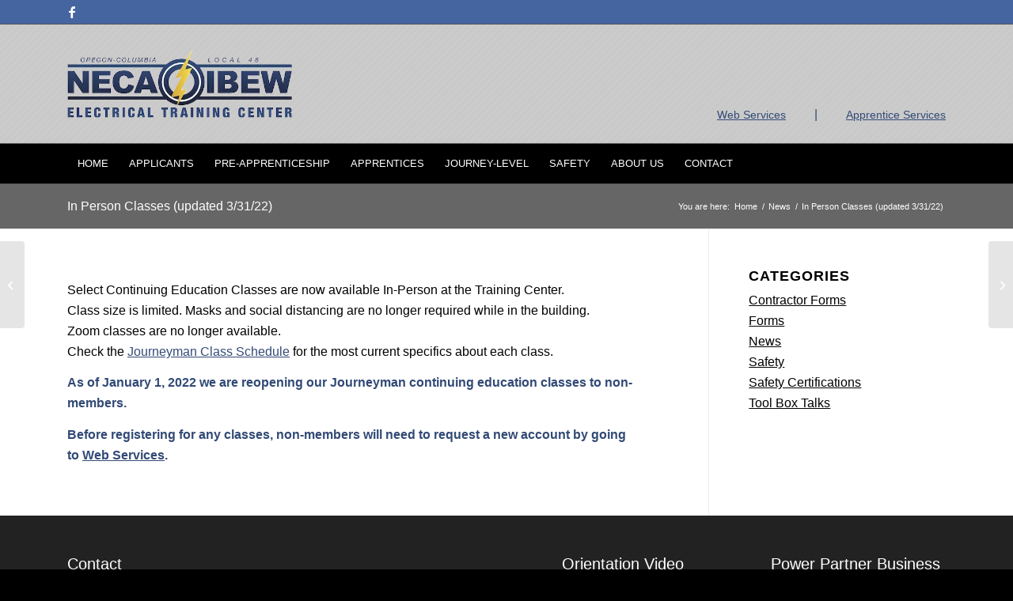

--- FILE ---
content_type: text/html; charset=UTF-8
request_url: https://nietc.org/2021/12/02/in-person-classes/
body_size: 24863
content:
<!DOCTYPE html>
<html lang="en-US" class="html_stretched responsive av-preloader-disabled  html_header_top html_logo_left html_bottom_nav_header html_menu_left html_custom html_header_sticky html_header_shrinking html_header_topbar_active html_mobile_menu_phone html_header_searchicon html_content_align_center html_header_unstick_top_disabled html_header_stretch_disabled html_av-overlay-side html_av-overlay-side-classic html_av-submenu-noclone html_entry_id_11426 av-cookies-no-cookie-consent av-no-preview av-default-lightbox html_text_menu_active av-mobile-menu-switch-default">
<head><meta charset="UTF-8" /><script>if(navigator.userAgent.match(/MSIE|Internet Explorer/i)||navigator.userAgent.match(/Trident\/7\..*?rv:11/i)){var href=document.location.href;if(!href.match(/[?&]nowprocket/)){if(href.indexOf("?")==-1){if(href.indexOf("#")==-1){document.location.href=href+"?nowprocket=1"}else{document.location.href=href.replace("#","?nowprocket=1#")}}else{if(href.indexOf("#")==-1){document.location.href=href+"&nowprocket=1"}else{document.location.href=href.replace("#","&nowprocket=1#")}}}}</script><script>(()=>{class RocketLazyLoadScripts{constructor(){this.v="2.0.3",this.userEvents=["keydown","keyup","mousedown","mouseup","mousemove","mouseover","mouseenter","mouseout","mouseleave","touchmove","touchstart","touchend","touchcancel","wheel","click","dblclick","input","visibilitychange"],this.attributeEvents=["onblur","onclick","oncontextmenu","ondblclick","onfocus","onmousedown","onmouseenter","onmouseleave","onmousemove","onmouseout","onmouseover","onmouseup","onmousewheel","onscroll","onsubmit"]}async t(){this.i(),this.o(),/iP(ad|hone)/.test(navigator.userAgent)&&this.h(),this.u(),this.l(this),this.m(),this.k(this),this.p(this),this._(),await Promise.all([this.R(),this.L()]),this.lastBreath=Date.now(),this.S(this),this.P(),this.D(),this.O(),this.M(),await this.C(this.delayedScripts.normal),await this.C(this.delayedScripts.defer),await this.C(this.delayedScripts.async),this.F("domReady"),await this.T(),await this.j(),await this.I(),this.F("windowLoad"),await this.A(),window.dispatchEvent(new Event("rocket-allScriptsLoaded")),this.everythingLoaded=!0,this.lastTouchEnd&&await new Promise((t=>setTimeout(t,500-Date.now()+this.lastTouchEnd))),this.H(),this.F("all"),this.U(),this.W()}i(){this.CSPIssue=sessionStorage.getItem("rocketCSPIssue"),document.addEventListener("securitypolicyviolation",(t=>{this.CSPIssue||"script-src-elem"!==t.violatedDirective||"data"!==t.blockedURI||(this.CSPIssue=!0,sessionStorage.setItem("rocketCSPIssue",!0))}),{isRocket:!0})}o(){window.addEventListener("pageshow",(t=>{this.persisted=t.persisted,this.realWindowLoadedFired=!0}),{isRocket:!0}),window.addEventListener("pagehide",(()=>{this.onFirstUserAction=null}),{isRocket:!0})}h(){let t;function e(e){t=e}window.addEventListener("touchstart",e,{isRocket:!0}),window.addEventListener("touchend",(function i(o){Math.abs(o.changedTouches[0].pageX-t.changedTouches[0].pageX)<10&&Math.abs(o.changedTouches[0].pageY-t.changedTouches[0].pageY)<10&&o.timeStamp-t.timeStamp<200&&(o.target.dispatchEvent(new PointerEvent("click",{target:o.target,bubbles:!0,cancelable:!0,detail:1})),event.preventDefault(),window.removeEventListener("touchstart",e,{isRocket:!0}),window.removeEventListener("touchend",i,{isRocket:!0}))}),{isRocket:!0})}q(t){this.userActionTriggered||("mousemove"!==t.type||this.firstMousemoveIgnored?"keyup"===t.type||"mouseover"===t.type||"mouseout"===t.type||(this.userActionTriggered=!0,this.onFirstUserAction&&this.onFirstUserAction()):this.firstMousemoveIgnored=!0),"click"===t.type&&t.preventDefault(),this.savedUserEvents.length>0&&(t.stopPropagation(),t.stopImmediatePropagation()),"touchstart"===this.lastEvent&&"touchend"===t.type&&(this.lastTouchEnd=Date.now()),"click"===t.type&&(this.lastTouchEnd=0),this.lastEvent=t.type,this.savedUserEvents.push(t)}u(){this.savedUserEvents=[],this.userEventHandler=this.q.bind(this),this.userEvents.forEach((t=>window.addEventListener(t,this.userEventHandler,{passive:!1,isRocket:!0})))}U(){this.userEvents.forEach((t=>window.removeEventListener(t,this.userEventHandler,{passive:!1,isRocket:!0}))),this.savedUserEvents.forEach((t=>{t.target.dispatchEvent(new window[t.constructor.name](t.type,t))}))}m(){this.eventsMutationObserver=new MutationObserver((t=>{const e="return false";for(const i of t){if("attributes"===i.type){const t=i.target.getAttribute(i.attributeName);t&&t!==e&&(i.target.setAttribute("data-rocket-"+i.attributeName,t),i.target["rocket"+i.attributeName]=new Function("event",t),i.target.setAttribute(i.attributeName,e))}"childList"===i.type&&i.addedNodes.forEach((t=>{if(t.nodeType===Node.ELEMENT_NODE)for(const i of t.attributes)this.attributeEvents.includes(i.name)&&i.value&&""!==i.value&&(t.setAttribute("data-rocket-"+i.name,i.value),t["rocket"+i.name]=new Function("event",i.value),t.setAttribute(i.name,e))}))}})),this.eventsMutationObserver.observe(document,{subtree:!0,childList:!0,attributeFilter:this.attributeEvents})}H(){this.eventsMutationObserver.disconnect(),this.attributeEvents.forEach((t=>{document.querySelectorAll("[data-rocket-"+t+"]").forEach((e=>{e.setAttribute(t,e.getAttribute("data-rocket-"+t)),e.removeAttribute("data-rocket-"+t)}))}))}k(t){Object.defineProperty(HTMLElement.prototype,"onclick",{get(){return this.rocketonclick||null},set(e){this.rocketonclick=e,this.setAttribute(t.everythingLoaded?"onclick":"data-rocket-onclick","this.rocketonclick(event)")}})}S(t){function e(e,i){let o=e[i];e[i]=null,Object.defineProperty(e,i,{get:()=>o,set(s){t.everythingLoaded?o=s:e["rocket"+i]=o=s}})}e(document,"onreadystatechange"),e(window,"onload"),e(window,"onpageshow");try{Object.defineProperty(document,"readyState",{get:()=>t.rocketReadyState,set(e){t.rocketReadyState=e},configurable:!0}),document.readyState="loading"}catch(t){console.log("WPRocket DJE readyState conflict, bypassing")}}l(t){this.originalAddEventListener=EventTarget.prototype.addEventListener,this.originalRemoveEventListener=EventTarget.prototype.removeEventListener,this.savedEventListeners=[],EventTarget.prototype.addEventListener=function(e,i,o){o&&o.isRocket||!t.B(e,this)&&!t.userEvents.includes(e)||t.B(e,this)&&!t.userActionTriggered||e.startsWith("rocket-")||t.everythingLoaded?t.originalAddEventListener.call(this,e,i,o):t.savedEventListeners.push({target:this,remove:!1,type:e,func:i,options:o})},EventTarget.prototype.removeEventListener=function(e,i,o){o&&o.isRocket||!t.B(e,this)&&!t.userEvents.includes(e)||t.B(e,this)&&!t.userActionTriggered||e.startsWith("rocket-")||t.everythingLoaded?t.originalRemoveEventListener.call(this,e,i,o):t.savedEventListeners.push({target:this,remove:!0,type:e,func:i,options:o})}}F(t){"all"===t&&(EventTarget.prototype.addEventListener=this.originalAddEventListener,EventTarget.prototype.removeEventListener=this.originalRemoveEventListener),this.savedEventListeners=this.savedEventListeners.filter((e=>{let i=e.type,o=e.target||window;return"domReady"===t&&"DOMContentLoaded"!==i&&"readystatechange"!==i||("windowLoad"===t&&"load"!==i&&"readystatechange"!==i&&"pageshow"!==i||(this.B(i,o)&&(i="rocket-"+i),e.remove?o.removeEventListener(i,e.func,e.options):o.addEventListener(i,e.func,e.options),!1))}))}p(t){let e;function i(e){return t.everythingLoaded?e:e.split(" ").map((t=>"load"===t||t.startsWith("load.")?"rocket-jquery-load":t)).join(" ")}function o(o){function s(e){const s=o.fn[e];o.fn[e]=o.fn.init.prototype[e]=function(){return this[0]===window&&t.userActionTriggered&&("string"==typeof arguments[0]||arguments[0]instanceof String?arguments[0]=i(arguments[0]):"object"==typeof arguments[0]&&Object.keys(arguments[0]).forEach((t=>{const e=arguments[0][t];delete arguments[0][t],arguments[0][i(t)]=e}))),s.apply(this,arguments),this}}if(o&&o.fn&&!t.allJQueries.includes(o)){const e={DOMContentLoaded:[],"rocket-DOMContentLoaded":[]};for(const t in e)document.addEventListener(t,(()=>{e[t].forEach((t=>t()))}),{isRocket:!0});o.fn.ready=o.fn.init.prototype.ready=function(i){function s(){parseInt(o.fn.jquery)>2?setTimeout((()=>i.bind(document)(o))):i.bind(document)(o)}return t.realDomReadyFired?!t.userActionTriggered||t.fauxDomReadyFired?s():e["rocket-DOMContentLoaded"].push(s):e.DOMContentLoaded.push(s),o([])},s("on"),s("one"),s("off"),t.allJQueries.push(o)}e=o}t.allJQueries=[],o(window.jQuery),Object.defineProperty(window,"jQuery",{get:()=>e,set(t){o(t)}})}P(){const t=new Map;document.write=document.writeln=function(e){const i=document.currentScript,o=document.createRange(),s=i.parentElement;let n=t.get(i);void 0===n&&(n=i.nextSibling,t.set(i,n));const c=document.createDocumentFragment();o.setStart(c,0),c.appendChild(o.createContextualFragment(e)),s.insertBefore(c,n)}}async R(){return new Promise((t=>{this.userActionTriggered?t():this.onFirstUserAction=t}))}async L(){return new Promise((t=>{document.addEventListener("DOMContentLoaded",(()=>{this.realDomReadyFired=!0,t()}),{isRocket:!0})}))}async I(){return this.realWindowLoadedFired?Promise.resolve():new Promise((t=>{window.addEventListener("load",t,{isRocket:!0})}))}M(){this.pendingScripts=[];this.scriptsMutationObserver=new MutationObserver((t=>{for(const e of t)e.addedNodes.forEach((t=>{"SCRIPT"!==t.tagName||t.noModule||t.isWPRocket||this.pendingScripts.push({script:t,promise:new Promise((e=>{const i=()=>{const i=this.pendingScripts.findIndex((e=>e.script===t));i>=0&&this.pendingScripts.splice(i,1),e()};t.addEventListener("load",i,{isRocket:!0}),t.addEventListener("error",i,{isRocket:!0}),setTimeout(i,1e3)}))})}))})),this.scriptsMutationObserver.observe(document,{childList:!0,subtree:!0})}async j(){await this.J(),this.pendingScripts.length?(await this.pendingScripts[0].promise,await this.j()):this.scriptsMutationObserver.disconnect()}D(){this.delayedScripts={normal:[],async:[],defer:[]},document.querySelectorAll("script[type$=rocketlazyloadscript]").forEach((t=>{t.hasAttribute("data-rocket-src")?t.hasAttribute("async")&&!1!==t.async?this.delayedScripts.async.push(t):t.hasAttribute("defer")&&!1!==t.defer||"module"===t.getAttribute("data-rocket-type")?this.delayedScripts.defer.push(t):this.delayedScripts.normal.push(t):this.delayedScripts.normal.push(t)}))}async _(){await this.L();let t=[];document.querySelectorAll("script[type$=rocketlazyloadscript][data-rocket-src]").forEach((e=>{let i=e.getAttribute("data-rocket-src");if(i&&!i.startsWith("data:")){i.startsWith("//")&&(i=location.protocol+i);try{const o=new URL(i).origin;o!==location.origin&&t.push({src:o,crossOrigin:e.crossOrigin||"module"===e.getAttribute("data-rocket-type")})}catch(t){}}})),t=[...new Map(t.map((t=>[JSON.stringify(t),t]))).values()],this.N(t,"preconnect")}async $(t){if(await this.G(),!0!==t.noModule||!("noModule"in HTMLScriptElement.prototype))return new Promise((e=>{let i;function o(){(i||t).setAttribute("data-rocket-status","executed"),e()}try{if(navigator.userAgent.includes("Firefox/")||""===navigator.vendor||this.CSPIssue)i=document.createElement("script"),[...t.attributes].forEach((t=>{let e=t.nodeName;"type"!==e&&("data-rocket-type"===e&&(e="type"),"data-rocket-src"===e&&(e="src"),i.setAttribute(e,t.nodeValue))})),t.text&&(i.text=t.text),t.nonce&&(i.nonce=t.nonce),i.hasAttribute("src")?(i.addEventListener("load",o,{isRocket:!0}),i.addEventListener("error",(()=>{i.setAttribute("data-rocket-status","failed-network"),e()}),{isRocket:!0}),setTimeout((()=>{i.isConnected||e()}),1)):(i.text=t.text,o()),i.isWPRocket=!0,t.parentNode.replaceChild(i,t);else{const i=t.getAttribute("data-rocket-type"),s=t.getAttribute("data-rocket-src");i?(t.type=i,t.removeAttribute("data-rocket-type")):t.removeAttribute("type"),t.addEventListener("load",o,{isRocket:!0}),t.addEventListener("error",(i=>{this.CSPIssue&&i.target.src.startsWith("data:")?(console.log("WPRocket: CSP fallback activated"),t.removeAttribute("src"),this.$(t).then(e)):(t.setAttribute("data-rocket-status","failed-network"),e())}),{isRocket:!0}),s?(t.fetchPriority="high",t.removeAttribute("data-rocket-src"),t.src=s):t.src="data:text/javascript;base64,"+window.btoa(unescape(encodeURIComponent(t.text)))}}catch(i){t.setAttribute("data-rocket-status","failed-transform"),e()}}));t.setAttribute("data-rocket-status","skipped")}async C(t){const e=t.shift();return e?(e.isConnected&&await this.$(e),this.C(t)):Promise.resolve()}O(){this.N([...this.delayedScripts.normal,...this.delayedScripts.defer,...this.delayedScripts.async],"preload")}N(t,e){this.trash=this.trash||[];let i=!0;var o=document.createDocumentFragment();t.forEach((t=>{const s=t.getAttribute&&t.getAttribute("data-rocket-src")||t.src;if(s&&!s.startsWith("data:")){const n=document.createElement("link");n.href=s,n.rel=e,"preconnect"!==e&&(n.as="script",n.fetchPriority=i?"high":"low"),t.getAttribute&&"module"===t.getAttribute("data-rocket-type")&&(n.crossOrigin=!0),t.crossOrigin&&(n.crossOrigin=t.crossOrigin),t.integrity&&(n.integrity=t.integrity),t.nonce&&(n.nonce=t.nonce),o.appendChild(n),this.trash.push(n),i=!1}})),document.head.appendChild(o)}W(){this.trash.forEach((t=>t.remove()))}async T(){try{document.readyState="interactive"}catch(t){}this.fauxDomReadyFired=!0;try{await this.G(),document.dispatchEvent(new Event("rocket-readystatechange")),await this.G(),document.rocketonreadystatechange&&document.rocketonreadystatechange(),await this.G(),document.dispatchEvent(new Event("rocket-DOMContentLoaded")),await this.G(),window.dispatchEvent(new Event("rocket-DOMContentLoaded"))}catch(t){console.error(t)}}async A(){try{document.readyState="complete"}catch(t){}try{await this.G(),document.dispatchEvent(new Event("rocket-readystatechange")),await this.G(),document.rocketonreadystatechange&&document.rocketonreadystatechange(),await this.G(),window.dispatchEvent(new Event("rocket-load")),await this.G(),window.rocketonload&&window.rocketonload(),await this.G(),this.allJQueries.forEach((t=>t(window).trigger("rocket-jquery-load"))),await this.G();const t=new Event("rocket-pageshow");t.persisted=this.persisted,window.dispatchEvent(t),await this.G(),window.rocketonpageshow&&window.rocketonpageshow({persisted:this.persisted})}catch(t){console.error(t)}}async G(){Date.now()-this.lastBreath>45&&(await this.J(),this.lastBreath=Date.now())}async J(){return document.hidden?new Promise((t=>setTimeout(t))):new Promise((t=>requestAnimationFrame(t)))}B(t,e){return e===document&&"readystatechange"===t||(e===document&&"DOMContentLoaded"===t||(e===window&&"DOMContentLoaded"===t||(e===window&&"load"===t||e===window&&"pageshow"===t)))}static run(){(new RocketLazyLoadScripts).t()}}RocketLazyLoadScripts.run()})();</script>



<!-- mobile setting -->
<meta name="viewport" content="width=device-width, initial-scale=1">

<!-- Scripts/CSS and wp_head hook -->
<meta name='robots' content='index, follow, max-image-preview:large, max-snippet:-1, max-video-preview:-1' />

	<!-- This site is optimized with the Yoast SEO plugin v26.7 - https://yoast.com/wordpress/plugins/seo/ -->
	<title>In Person Classes (updated 3/31/22) - NECA-IBEW Electrical Training Center</title><link rel="preload" data-rocket-preload as="image" href="https://nietc.org/wp-content/themes/enfold/images/background-images/diagonal-bold-dark.png" fetchpriority="high">
	<link rel="canonical" href="https://nietc.org/2021/12/02/in-person-classes/" />
	<meta property="og:locale" content="en_US" />
	<meta property="og:type" content="article" />
	<meta property="og:title" content="In Person Classes (updated 3/31/22) - NECA-IBEW Electrical Training Center" />
	<meta property="og:url" content="https://nietc.org/2021/12/02/in-person-classes/" />
	<meta property="og:site_name" content="NECA-IBEW Electrical Training Center" />
	<meta property="article:publisher" content="https://www.facebook.com/train48/" />
	<meta property="article:published_time" content="2021-12-02T17:58:36+00:00" />
	<meta property="article:modified_time" content="2022-03-31T21:37:51+00:00" />
	<meta property="og:image" content="https://nietc.org/wp-content/uploads/2019/06/nietc-slide-copy.jpg" />
	<meta property="og:image:width" content="1500" />
	<meta property="og:image:height" content="500" />
	<meta property="og:image:type" content="image/jpeg" />
	<meta name="author" content="Jason Jenkins" />
	<meta name="twitter:card" content="summary_large_image" />
	<meta name="twitter:label1" content="Written by" />
	<meta name="twitter:data1" content="Jason Jenkins" />
	<meta name="twitter:label2" content="Est. reading time" />
	<meta name="twitter:data2" content="1 minute" />
	<script type="application/ld+json" class="yoast-schema-graph">{"@context":"https://schema.org","@graph":[{"@type":"Article","@id":"https://nietc.org/2021/12/02/in-person-classes/#article","isPartOf":{"@id":"https://nietc.org/2021/12/02/in-person-classes/"},"author":{"name":"Jason Jenkins","@id":"https://nietc.org/#/schema/person/c659e9a0079d385186eb27f7cbe85bcb"},"headline":"In Person Classes (updated 3/31/22)","datePublished":"2021-12-02T17:58:36+00:00","dateModified":"2022-03-31T21:37:51+00:00","mainEntityOfPage":{"@id":"https://nietc.org/2021/12/02/in-person-classes/"},"wordCount":209,"publisher":{"@id":"https://nietc.org/#organization"},"image":{"@id":"https://nietc.org/2021/12/02/in-person-classes/#primaryimage"},"thumbnailUrl":"https://nietc.org/wp-content/uploads/2019/06/nietc-slide-copy.jpg","articleSection":["News"],"inLanguage":"en-US"},{"@type":"WebPage","@id":"https://nietc.org/2021/12/02/in-person-classes/","url":"https://nietc.org/2021/12/02/in-person-classes/","name":"In Person Classes (updated 3/31/22) - NECA-IBEW Electrical Training Center","isPartOf":{"@id":"https://nietc.org/#website"},"primaryImageOfPage":{"@id":"https://nietc.org/2021/12/02/in-person-classes/#primaryimage"},"image":{"@id":"https://nietc.org/2021/12/02/in-person-classes/#primaryimage"},"thumbnailUrl":"https://nietc.org/wp-content/uploads/2019/06/nietc-slide-copy.jpg","datePublished":"2021-12-02T17:58:36+00:00","dateModified":"2022-03-31T21:37:51+00:00","breadcrumb":{"@id":"https://nietc.org/2021/12/02/in-person-classes/#breadcrumb"},"inLanguage":"en-US","potentialAction":[{"@type":"ReadAction","target":["https://nietc.org/2021/12/02/in-person-classes/"]}]},{"@type":"ImageObject","inLanguage":"en-US","@id":"https://nietc.org/2021/12/02/in-person-classes/#primaryimage","url":"https://nietc.org/wp-content/uploads/2019/06/nietc-slide-copy.jpg","contentUrl":"https://nietc.org/wp-content/uploads/2019/06/nietc-slide-copy.jpg","width":1500,"height":500},{"@type":"BreadcrumbList","@id":"https://nietc.org/2021/12/02/in-person-classes/#breadcrumb","itemListElement":[{"@type":"ListItem","position":1,"name":"Home","item":"https://nietc.org/home/"},{"@type":"ListItem","position":2,"name":"News","item":"https://nietc.org/category/news/"},{"@type":"ListItem","position":3,"name":"In Person Classes (updated 3/31/22)"}]},{"@type":"WebSite","@id":"https://nietc.org/#website","url":"https://nietc.org/","name":"NECA-IBEW Electrical Training Center","description":"The electrical apprenticeship program for training qualified electricians.","publisher":{"@id":"https://nietc.org/#organization"},"potentialAction":[{"@type":"SearchAction","target":{"@type":"EntryPoint","urlTemplate":"https://nietc.org/?s={search_term_string}"},"query-input":{"@type":"PropertyValueSpecification","valueRequired":true,"valueName":"search_term_string"}}],"inLanguage":"en-US"},{"@type":"Organization","@id":"https://nietc.org/#organization","name":"NECA IBEW Electrical Training Center","url":"https://nietc.org/","logo":{"@type":"ImageObject","inLanguage":"en-US","@id":"https://nietc.org/#/schema/logo/image/","url":"https://nietc.org/wp-content/uploads/2019/06/nietc-logo-3.png","contentUrl":"https://nietc.org/wp-content/uploads/2019/06/nietc-logo-3.png","width":513,"height":271,"caption":"NECA IBEW Electrical Training Center"},"image":{"@id":"https://nietc.org/#/schema/logo/image/"},"sameAs":["https://www.facebook.com/train48/"]},{"@type":"Person","@id":"https://nietc.org/#/schema/person/c659e9a0079d385186eb27f7cbe85bcb","name":"Jason Jenkins","image":{"@type":"ImageObject","inLanguage":"en-US","@id":"https://nietc.org/#/schema/person/image/","url":"https://secure.gravatar.com/avatar/d13efba92aa26c3588509761e95cfb24643a16762662de82143cf34982b5cff6?s=96&d=mm&r=g","contentUrl":"https://secure.gravatar.com/avatar/d13efba92aa26c3588509761e95cfb24643a16762662de82143cf34982b5cff6?s=96&d=mm&r=g","caption":"Jason Jenkins"},"url":"https://nietc.org/author/jjenkins/"}]}</script>
	<!-- / Yoast SEO plugin. -->


<link rel='dns-prefetch' href='//translate.google.com' />
<link rel='dns-prefetch' href='//www.googletagmanager.com' />
<link rel='dns-prefetch' href='//use.fontawesome.com' />

<link rel="alternate" type="application/rss+xml" title="NECA-IBEW Electrical Training Center &raquo; Feed" href="https://nietc.org/feed/" />
<link rel="alternate" type="application/rss+xml" title="NECA-IBEW Electrical Training Center &raquo; Comments Feed" href="https://nietc.org/comments/feed/" />
<link rel="alternate" type="text/calendar" title="NECA-IBEW Electrical Training Center &raquo; iCal Feed" href="https://nietc.org/events/?ical=1" />
<link rel="alternate" title="oEmbed (JSON)" type="application/json+oembed" href="https://nietc.org/wp-json/oembed/1.0/embed?url=https%3A%2F%2Fnietc.org%2F2021%2F12%2F02%2Fin-person-classes%2F" />
<link rel="alternate" title="oEmbed (XML)" type="text/xml+oembed" href="https://nietc.org/wp-json/oembed/1.0/embed?url=https%3A%2F%2Fnietc.org%2F2021%2F12%2F02%2Fin-person-classes%2F&#038;format=xml" />
<style id='wp-img-auto-sizes-contain-inline-css' type='text/css'>
img:is([sizes=auto i],[sizes^="auto," i]){contain-intrinsic-size:3000px 1500px}
/*# sourceURL=wp-img-auto-sizes-contain-inline-css */
</style>
<link data-minify="1" rel='stylesheet' id='tribe-events-pro-mini-calendar-block-styles-css' href='https://nietc.org/wp-content/cache/min/1/wp-content/plugins/events-calendar-pro/build/css/tribe-events-pro-mini-calendar-block.css?ver=1767970614' type='text/css' media='all' />
<link rel='stylesheet' id='wp-block-library-css' href='https://nietc.org/wp-includes/css/dist/block-library/style.min.css?ver=770807e28072b51e8e7fc48e68d6fbe4' type='text/css' media='all' />
<style id='global-styles-inline-css' type='text/css'>
:root{--wp--preset--aspect-ratio--square: 1;--wp--preset--aspect-ratio--4-3: 4/3;--wp--preset--aspect-ratio--3-4: 3/4;--wp--preset--aspect-ratio--3-2: 3/2;--wp--preset--aspect-ratio--2-3: 2/3;--wp--preset--aspect-ratio--16-9: 16/9;--wp--preset--aspect-ratio--9-16: 9/16;--wp--preset--color--black: #000000;--wp--preset--color--cyan-bluish-gray: #abb8c3;--wp--preset--color--white: #ffffff;--wp--preset--color--pale-pink: #f78da7;--wp--preset--color--vivid-red: #cf2e2e;--wp--preset--color--luminous-vivid-orange: #ff6900;--wp--preset--color--luminous-vivid-amber: #fcb900;--wp--preset--color--light-green-cyan: #7bdcb5;--wp--preset--color--vivid-green-cyan: #00d084;--wp--preset--color--pale-cyan-blue: #8ed1fc;--wp--preset--color--vivid-cyan-blue: #0693e3;--wp--preset--color--vivid-purple: #9b51e0;--wp--preset--color--metallic-red: #b02b2c;--wp--preset--color--maximum-yellow-red: #edae44;--wp--preset--color--yellow-sun: #eeee22;--wp--preset--color--palm-leaf: #83a846;--wp--preset--color--aero: #7bb0e7;--wp--preset--color--old-lavender: #745f7e;--wp--preset--color--steel-teal: #5f8789;--wp--preset--color--raspberry-pink: #d65799;--wp--preset--color--medium-turquoise: #4ecac2;--wp--preset--gradient--vivid-cyan-blue-to-vivid-purple: linear-gradient(135deg,rgb(6,147,227) 0%,rgb(155,81,224) 100%);--wp--preset--gradient--light-green-cyan-to-vivid-green-cyan: linear-gradient(135deg,rgb(122,220,180) 0%,rgb(0,208,130) 100%);--wp--preset--gradient--luminous-vivid-amber-to-luminous-vivid-orange: linear-gradient(135deg,rgb(252,185,0) 0%,rgb(255,105,0) 100%);--wp--preset--gradient--luminous-vivid-orange-to-vivid-red: linear-gradient(135deg,rgb(255,105,0) 0%,rgb(207,46,46) 100%);--wp--preset--gradient--very-light-gray-to-cyan-bluish-gray: linear-gradient(135deg,rgb(238,238,238) 0%,rgb(169,184,195) 100%);--wp--preset--gradient--cool-to-warm-spectrum: linear-gradient(135deg,rgb(74,234,220) 0%,rgb(151,120,209) 20%,rgb(207,42,186) 40%,rgb(238,44,130) 60%,rgb(251,105,98) 80%,rgb(254,248,76) 100%);--wp--preset--gradient--blush-light-purple: linear-gradient(135deg,rgb(255,206,236) 0%,rgb(152,150,240) 100%);--wp--preset--gradient--blush-bordeaux: linear-gradient(135deg,rgb(254,205,165) 0%,rgb(254,45,45) 50%,rgb(107,0,62) 100%);--wp--preset--gradient--luminous-dusk: linear-gradient(135deg,rgb(255,203,112) 0%,rgb(199,81,192) 50%,rgb(65,88,208) 100%);--wp--preset--gradient--pale-ocean: linear-gradient(135deg,rgb(255,245,203) 0%,rgb(182,227,212) 50%,rgb(51,167,181) 100%);--wp--preset--gradient--electric-grass: linear-gradient(135deg,rgb(202,248,128) 0%,rgb(113,206,126) 100%);--wp--preset--gradient--midnight: linear-gradient(135deg,rgb(2,3,129) 0%,rgb(40,116,252) 100%);--wp--preset--font-size--small: 1rem;--wp--preset--font-size--medium: 1.125rem;--wp--preset--font-size--large: 1.75rem;--wp--preset--font-size--x-large: clamp(1.75rem, 3vw, 2.25rem);--wp--preset--spacing--20: 0.44rem;--wp--preset--spacing--30: 0.67rem;--wp--preset--spacing--40: 1rem;--wp--preset--spacing--50: 1.5rem;--wp--preset--spacing--60: 2.25rem;--wp--preset--spacing--70: 3.38rem;--wp--preset--spacing--80: 5.06rem;--wp--preset--shadow--natural: 6px 6px 9px rgba(0, 0, 0, 0.2);--wp--preset--shadow--deep: 12px 12px 50px rgba(0, 0, 0, 0.4);--wp--preset--shadow--sharp: 6px 6px 0px rgba(0, 0, 0, 0.2);--wp--preset--shadow--outlined: 6px 6px 0px -3px rgb(255, 255, 255), 6px 6px rgb(0, 0, 0);--wp--preset--shadow--crisp: 6px 6px 0px rgb(0, 0, 0);}:root { --wp--style--global--content-size: 800px;--wp--style--global--wide-size: 1130px; }:where(body) { margin: 0; }.wp-site-blocks > .alignleft { float: left; margin-right: 2em; }.wp-site-blocks > .alignright { float: right; margin-left: 2em; }.wp-site-blocks > .aligncenter { justify-content: center; margin-left: auto; margin-right: auto; }:where(.is-layout-flex){gap: 0.5em;}:where(.is-layout-grid){gap: 0.5em;}.is-layout-flow > .alignleft{float: left;margin-inline-start: 0;margin-inline-end: 2em;}.is-layout-flow > .alignright{float: right;margin-inline-start: 2em;margin-inline-end: 0;}.is-layout-flow > .aligncenter{margin-left: auto !important;margin-right: auto !important;}.is-layout-constrained > .alignleft{float: left;margin-inline-start: 0;margin-inline-end: 2em;}.is-layout-constrained > .alignright{float: right;margin-inline-start: 2em;margin-inline-end: 0;}.is-layout-constrained > .aligncenter{margin-left: auto !important;margin-right: auto !important;}.is-layout-constrained > :where(:not(.alignleft):not(.alignright):not(.alignfull)){max-width: var(--wp--style--global--content-size);margin-left: auto !important;margin-right: auto !important;}.is-layout-constrained > .alignwide{max-width: var(--wp--style--global--wide-size);}body .is-layout-flex{display: flex;}.is-layout-flex{flex-wrap: wrap;align-items: center;}.is-layout-flex > :is(*, div){margin: 0;}body .is-layout-grid{display: grid;}.is-layout-grid > :is(*, div){margin: 0;}body{padding-top: 0px;padding-right: 0px;padding-bottom: 0px;padding-left: 0px;}a:where(:not(.wp-element-button)){text-decoration: underline;}:root :where(.wp-element-button, .wp-block-button__link){background-color: #32373c;border-width: 0;color: #fff;font-family: inherit;font-size: inherit;font-style: inherit;font-weight: inherit;letter-spacing: inherit;line-height: inherit;padding-top: calc(0.667em + 2px);padding-right: calc(1.333em + 2px);padding-bottom: calc(0.667em + 2px);padding-left: calc(1.333em + 2px);text-decoration: none;text-transform: inherit;}.has-black-color{color: var(--wp--preset--color--black) !important;}.has-cyan-bluish-gray-color{color: var(--wp--preset--color--cyan-bluish-gray) !important;}.has-white-color{color: var(--wp--preset--color--white) !important;}.has-pale-pink-color{color: var(--wp--preset--color--pale-pink) !important;}.has-vivid-red-color{color: var(--wp--preset--color--vivid-red) !important;}.has-luminous-vivid-orange-color{color: var(--wp--preset--color--luminous-vivid-orange) !important;}.has-luminous-vivid-amber-color{color: var(--wp--preset--color--luminous-vivid-amber) !important;}.has-light-green-cyan-color{color: var(--wp--preset--color--light-green-cyan) !important;}.has-vivid-green-cyan-color{color: var(--wp--preset--color--vivid-green-cyan) !important;}.has-pale-cyan-blue-color{color: var(--wp--preset--color--pale-cyan-blue) !important;}.has-vivid-cyan-blue-color{color: var(--wp--preset--color--vivid-cyan-blue) !important;}.has-vivid-purple-color{color: var(--wp--preset--color--vivid-purple) !important;}.has-metallic-red-color{color: var(--wp--preset--color--metallic-red) !important;}.has-maximum-yellow-red-color{color: var(--wp--preset--color--maximum-yellow-red) !important;}.has-yellow-sun-color{color: var(--wp--preset--color--yellow-sun) !important;}.has-palm-leaf-color{color: var(--wp--preset--color--palm-leaf) !important;}.has-aero-color{color: var(--wp--preset--color--aero) !important;}.has-old-lavender-color{color: var(--wp--preset--color--old-lavender) !important;}.has-steel-teal-color{color: var(--wp--preset--color--steel-teal) !important;}.has-raspberry-pink-color{color: var(--wp--preset--color--raspberry-pink) !important;}.has-medium-turquoise-color{color: var(--wp--preset--color--medium-turquoise) !important;}.has-black-background-color{background-color: var(--wp--preset--color--black) !important;}.has-cyan-bluish-gray-background-color{background-color: var(--wp--preset--color--cyan-bluish-gray) !important;}.has-white-background-color{background-color: var(--wp--preset--color--white) !important;}.has-pale-pink-background-color{background-color: var(--wp--preset--color--pale-pink) !important;}.has-vivid-red-background-color{background-color: var(--wp--preset--color--vivid-red) !important;}.has-luminous-vivid-orange-background-color{background-color: var(--wp--preset--color--luminous-vivid-orange) !important;}.has-luminous-vivid-amber-background-color{background-color: var(--wp--preset--color--luminous-vivid-amber) !important;}.has-light-green-cyan-background-color{background-color: var(--wp--preset--color--light-green-cyan) !important;}.has-vivid-green-cyan-background-color{background-color: var(--wp--preset--color--vivid-green-cyan) !important;}.has-pale-cyan-blue-background-color{background-color: var(--wp--preset--color--pale-cyan-blue) !important;}.has-vivid-cyan-blue-background-color{background-color: var(--wp--preset--color--vivid-cyan-blue) !important;}.has-vivid-purple-background-color{background-color: var(--wp--preset--color--vivid-purple) !important;}.has-metallic-red-background-color{background-color: var(--wp--preset--color--metallic-red) !important;}.has-maximum-yellow-red-background-color{background-color: var(--wp--preset--color--maximum-yellow-red) !important;}.has-yellow-sun-background-color{background-color: var(--wp--preset--color--yellow-sun) !important;}.has-palm-leaf-background-color{background-color: var(--wp--preset--color--palm-leaf) !important;}.has-aero-background-color{background-color: var(--wp--preset--color--aero) !important;}.has-old-lavender-background-color{background-color: var(--wp--preset--color--old-lavender) !important;}.has-steel-teal-background-color{background-color: var(--wp--preset--color--steel-teal) !important;}.has-raspberry-pink-background-color{background-color: var(--wp--preset--color--raspberry-pink) !important;}.has-medium-turquoise-background-color{background-color: var(--wp--preset--color--medium-turquoise) !important;}.has-black-border-color{border-color: var(--wp--preset--color--black) !important;}.has-cyan-bluish-gray-border-color{border-color: var(--wp--preset--color--cyan-bluish-gray) !important;}.has-white-border-color{border-color: var(--wp--preset--color--white) !important;}.has-pale-pink-border-color{border-color: var(--wp--preset--color--pale-pink) !important;}.has-vivid-red-border-color{border-color: var(--wp--preset--color--vivid-red) !important;}.has-luminous-vivid-orange-border-color{border-color: var(--wp--preset--color--luminous-vivid-orange) !important;}.has-luminous-vivid-amber-border-color{border-color: var(--wp--preset--color--luminous-vivid-amber) !important;}.has-light-green-cyan-border-color{border-color: var(--wp--preset--color--light-green-cyan) !important;}.has-vivid-green-cyan-border-color{border-color: var(--wp--preset--color--vivid-green-cyan) !important;}.has-pale-cyan-blue-border-color{border-color: var(--wp--preset--color--pale-cyan-blue) !important;}.has-vivid-cyan-blue-border-color{border-color: var(--wp--preset--color--vivid-cyan-blue) !important;}.has-vivid-purple-border-color{border-color: var(--wp--preset--color--vivid-purple) !important;}.has-metallic-red-border-color{border-color: var(--wp--preset--color--metallic-red) !important;}.has-maximum-yellow-red-border-color{border-color: var(--wp--preset--color--maximum-yellow-red) !important;}.has-yellow-sun-border-color{border-color: var(--wp--preset--color--yellow-sun) !important;}.has-palm-leaf-border-color{border-color: var(--wp--preset--color--palm-leaf) !important;}.has-aero-border-color{border-color: var(--wp--preset--color--aero) !important;}.has-old-lavender-border-color{border-color: var(--wp--preset--color--old-lavender) !important;}.has-steel-teal-border-color{border-color: var(--wp--preset--color--steel-teal) !important;}.has-raspberry-pink-border-color{border-color: var(--wp--preset--color--raspberry-pink) !important;}.has-medium-turquoise-border-color{border-color: var(--wp--preset--color--medium-turquoise) !important;}.has-vivid-cyan-blue-to-vivid-purple-gradient-background{background: var(--wp--preset--gradient--vivid-cyan-blue-to-vivid-purple) !important;}.has-light-green-cyan-to-vivid-green-cyan-gradient-background{background: var(--wp--preset--gradient--light-green-cyan-to-vivid-green-cyan) !important;}.has-luminous-vivid-amber-to-luminous-vivid-orange-gradient-background{background: var(--wp--preset--gradient--luminous-vivid-amber-to-luminous-vivid-orange) !important;}.has-luminous-vivid-orange-to-vivid-red-gradient-background{background: var(--wp--preset--gradient--luminous-vivid-orange-to-vivid-red) !important;}.has-very-light-gray-to-cyan-bluish-gray-gradient-background{background: var(--wp--preset--gradient--very-light-gray-to-cyan-bluish-gray) !important;}.has-cool-to-warm-spectrum-gradient-background{background: var(--wp--preset--gradient--cool-to-warm-spectrum) !important;}.has-blush-light-purple-gradient-background{background: var(--wp--preset--gradient--blush-light-purple) !important;}.has-blush-bordeaux-gradient-background{background: var(--wp--preset--gradient--blush-bordeaux) !important;}.has-luminous-dusk-gradient-background{background: var(--wp--preset--gradient--luminous-dusk) !important;}.has-pale-ocean-gradient-background{background: var(--wp--preset--gradient--pale-ocean) !important;}.has-electric-grass-gradient-background{background: var(--wp--preset--gradient--electric-grass) !important;}.has-midnight-gradient-background{background: var(--wp--preset--gradient--midnight) !important;}.has-small-font-size{font-size: var(--wp--preset--font-size--small) !important;}.has-medium-font-size{font-size: var(--wp--preset--font-size--medium) !important;}.has-large-font-size{font-size: var(--wp--preset--font-size--large) !important;}.has-x-large-font-size{font-size: var(--wp--preset--font-size--x-large) !important;}
/*# sourceURL=global-styles-inline-css */
</style>

<link data-minify="1" rel='stylesheet' id='wpsm_ac_pro-font-awesome-front-css' href='https://nietc.org/wp-content/cache/min/1/wp-content/plugins/accordion-pro/assets/css/font-awesome/css/font-awesome.min.css?ver=1767970614' type='text/css' media='all' />
<link data-minify="1" rel='stylesheet' id='wpsm_ac_pro_bootstrap-front-css' href='https://nietc.org/wp-content/cache/min/1/wp-content/plugins/accordion-pro/assets/css/bootstrap-front.css?ver=1767970614' type='text/css' media='all' />
<link data-minify="1" rel='stylesheet' id='wpsm_ac_pro_animate-css' href='https://nietc.org/wp-content/cache/min/1/wp-content/plugins/accordion-pro/assets/css/animate.css?ver=1767970614' type='text/css' media='all' />
<link data-minify="1" rel='stylesheet' id='wpsm_ac_front_font-icon-picker_all-css' href='https://nietc.org/wp-content/cache/min/1/wp-content/plugins/accordion-pro/assets/mul-type-icon-picker/icon-picker.css?ver=1767970614' type='text/css' media='all' />
<link data-minify="1" rel='stylesheet' id='wpsm_ac_front_font-icon-picker-glyphicon_style-css' href='https://nietc.org/wp-content/cache/min/1/wp-content/plugins/accordion-pro/assets/mul-type-icon-picker/picker/glyphicon.css?ver=1767970614' type='text/css' media='all' />
<link data-minify="1" rel='stylesheet' id='wpsm_ac_front_font-icon-picker-dashicons_style-css' href='https://nietc.org/wp-content/cache/min/1/wp-content/plugins/accordion-pro/assets/mul-type-icon-picker/picker/dashicons.css?ver=1767970614' type='text/css' media='all' />
<link data-minify="1" rel='stylesheet' id='wpsm_ac_pro_scrollbar_style-css' href='https://nietc.org/wp-content/cache/min/1/wp-content/plugins/accordion-pro/assets/scrollbar/jquery.mCustomScrollbar.css?ver=1767970614' type='text/css' media='all' />
<link data-minify="1" rel='stylesheet' id='wpdm-font-awesome-css' href='https://nietc.org/wp-content/cache/min/1/releases/v6.7.2/css/all.css?ver=1767970614' type='text/css' media='all' />
<link rel='stylesheet' id='wpdm-front-css' href='https://nietc.org/wp-content/plugins/download-manager/assets/css/front.min.css?ver=7.0.5' type='text/css' media='all' />
<link rel='stylesheet' id='wpdm-front-dark-css' href='https://nietc.org/wp-content/plugins/download-manager/assets/css/front-dark.min.css?ver=7.0.5' type='text/css' media='all' />
<link data-minify="1" rel='stylesheet' id='google-language-translator-css' href='https://nietc.org/wp-content/cache/min/1/wp-content/plugins/google-language-translator/css/style.css?ver=1767970614' type='text/css' media='' />
<link data-minify="1" rel='stylesheet' id='mxmtzc_style-css' href='https://nietc.org/wp-content/cache/min/1/wp-content/plugins/mx-time-zone-clocks/includes/frontend/assets/css/style.css?ver=1767970614' type='text/css' media='all' />
<link data-minify="1" rel='stylesheet' id='wpdm-button-templates-css' href='https://nietc.org/wp-content/cache/min/1/wp-content/plugins/wpdm-button-templates/buttons.css?ver=1767970614' type='text/css' media='all' />
<link rel='stylesheet' id='parent-style-css' href='https://nietc.org/wp-content/themes/enfold/style.css?ver=770807e28072b51e8e7fc48e68d6fbe4' type='text/css' media='all' />
<link rel='stylesheet' id='child-style-css' href='https://nietc.org/wp-content/themes/enfold-child/style.css?ver=770807e28072b51e8e7fc48e68d6fbe4' type='text/css' media='all' />
<link data-minify="1" rel='stylesheet' id='avia-merged-styles-css' href='https://nietc.org/wp-content/cache/min/1/wp-content/uploads/dynamic_avia/avia-merged-styles-9e5520d782ef21bc70be6504e75bfa55---69690a704e827.css?ver=1768491632' type='text/css' media='all' />
<link data-minify="1" rel='stylesheet' id='avia-single-post-11426-css' href='https://nietc.org/wp-content/cache/min/1/wp-content/uploads/dynamic_avia/avia_posts_css/post-11426.css?ver=1767971077' type='text/css' media='all' />
<style id='rocket-lazyload-inline-css' type='text/css'>
.rll-youtube-player{position:relative;padding-bottom:56.23%;height:0;overflow:hidden;max-width:100%;}.rll-youtube-player:focus-within{outline: 2px solid currentColor;outline-offset: 5px;}.rll-youtube-player iframe{position:absolute;top:0;left:0;width:100%;height:100%;z-index:100;background:0 0}.rll-youtube-player img{bottom:0;display:block;left:0;margin:auto;max-width:100%;width:100%;position:absolute;right:0;top:0;border:none;height:auto;-webkit-transition:.4s all;-moz-transition:.4s all;transition:.4s all}.rll-youtube-player img:hover{-webkit-filter:brightness(75%)}.rll-youtube-player .play{height:100%;width:100%;left:0;top:0;position:absolute;background:url(https://nietc.org/wp-content/plugins/wp-rocket/assets/img/youtube.png) no-repeat center;background-color: transparent !important;cursor:pointer;border:none;}
/*# sourceURL=rocket-lazyload-inline-css */
</style>
<script type="text/javascript" src="https://nietc.org/wp-includes/js/jquery/jquery.min.js?ver=3.7.1" id="jquery-core-js"></script>
<script type="text/javascript" src="https://nietc.org/wp-includes/js/jquery/jquery-migrate.min.js?ver=3.4.1" id="jquery-migrate-js" data-rocket-defer defer></script>
<script type="text/javascript" src="https://nietc.org/wp-content/plugins/accordion-pro/assets/scrollbar/jquery.mCustomScrollbar.concat.min.js?ver=770807e28072b51e8e7fc48e68d6fbe4" id="wpsm_ac_pro_scrollbar_script-js" data-rocket-defer defer></script>
<script type="text/javascript" src="https://nietc.org/wp-content/plugins/download-manager/assets/js/wpdm.min.js?ver=770807e28072b51e8e7fc48e68d6fbe4" id="wpdmjs-js" data-rocket-defer defer></script>
<script type="text/javascript" id="wpdm-frontjs-js-extra">
/* <![CDATA[ */
var wpdm_url = {"home":"https://nietc.org/","site":"https://nietc.org/","ajax":"https://nietc.org/wp-admin/admin-ajax.php","page_code":"32484f923e1eefe23ff43bb4e016d7e7"};
var wpdm_js = {"spinner":"\u003Ci class=\"fas fa-sun fa-spin\"\u003E\u003C/i\u003E","client_id":"e9b447d76bf78652516c7a011c36a082"};
var wpdm_strings = {"pass_var":"Password Verified!","pass_var_q":"Please click following button to start download.","start_dl":"Start Download"};
//# sourceURL=wpdm-frontjs-js-extra
/* ]]> */
</script>
<script type="text/javascript" src="https://nietc.org/wp-content/plugins/download-manager/assets/js/front.min.js?ver=7.0.5" id="wpdm-frontjs-js" data-rocket-defer defer></script>
<script type="text/javascript" id="mxmtzc_script_frontend-js-extra">
/* <![CDATA[ */
var mxdfmtzc_localizer = {"image_folder":"https://nietc.org/wp-content/plugins/mx-time-zone-clocks/includes/admin/assets/img/"};
//# sourceURL=mxmtzc_script_frontend-js-extra
/* ]]> */
</script>
<script data-minify="1" type="text/javascript" src="https://nietc.org/wp-content/cache/min/1/wp-content/plugins/mx-time-zone-clocks/assets/build/index.js?ver=1767970614" id="mxmtzc_script_frontend-js" data-rocket-defer defer></script>
<script data-minify="1" type="text/javascript" src="https://nietc.org/wp-content/cache/min/1/wp-content/plugins/mx-time-zone-clocks/includes/frontend/assets/js/script.js?ver=1767970614" id="mxmtzc_script-js" data-rocket-defer defer></script>

<!-- Google tag (gtag.js) snippet added by Site Kit -->
<!-- Google Analytics snippet added by Site Kit -->
<script type="rocketlazyloadscript" data-rocket-type="text/javascript" data-rocket-src="https://www.googletagmanager.com/gtag/js?id=GT-KFL279W" id="google_gtagjs-js" async></script>
<script type="text/javascript" id="google_gtagjs-js-after">
/* <![CDATA[ */
window.dataLayer = window.dataLayer || [];function gtag(){dataLayer.push(arguments);}
gtag("set","linker",{"domains":["nietc.org"]});
gtag("js", new Date());
gtag("set", "developer_id.dZTNiMT", true);
gtag("config", "GT-KFL279W");
//# sourceURL=google_gtagjs-js-after
/* ]]> */
</script>
<script data-minify="1" type="text/javascript" src="https://nietc.org/wp-content/cache/min/1/wp-content/uploads/dynamic_avia/avia-head-scripts-a5ce925eab6a6de9c8237a615bb1d274---69690a705ba88.js?ver=1768491632" id="avia-head-scripts-js" data-rocket-defer defer></script>
<link rel="https://api.w.org/" href="https://nietc.org/wp-json/" /><link rel="alternate" title="JSON" type="application/json" href="https://nietc.org/wp-json/wp/v2/posts/11426" /><link rel="EditURI" type="application/rsd+xml" title="RSD" href="https://nietc.org/xmlrpc.php?rsd" />
<style>.goog-tooltip{display: none!important;}.goog-tooltip:hover{display: none!important;}.goog-text-highlight{background-color:transparent!important;border:none!important;box-shadow:none!important;}#google_language_translator select.goog-te-combo{color:#32373c;}div.skiptranslate{display:none!important;}body{top:0px!important;}#goog-gt-{display:none!important;}font font{background-color:transparent!important;box-shadow:none!important;position:initial!important;}#glt-translate-trigger{left:20px;right:auto;}#glt-translate-trigger > span{color:#ffffff;}#glt-translate-trigger{background:#f89406;}.goog-te-gadget .goog-te-combo{width:100%;}</style><meta name="generator" content="Site Kit by Google 1.170.0" />
	<style id="zeno-font-resizer" type="text/css">
		p.zeno_font_resizer .screen-reader-text {
			border: 0;
			clip: rect(1px, 1px, 1px, 1px);
			clip-path: inset(50%);
			height: 1px;
			margin: -1px;
			overflow: hidden;
			padding: 0;
			position: absolute;
			width: 1px;
			word-wrap: normal !important;
		}
	</style>
	<meta name="tec-api-version" content="v1"><meta name="tec-api-origin" content="https://nietc.org"><link rel="alternate" href="https://nietc.org/wp-json/tribe/events/v1/" />
<link rel="icon" href="https://nietc.org/wp-content/uploads/2019/06/favicon2.png" type="image/png">
<!--[if lt IE 9]><script src="https://nietc.org/wp-content/themes/enfold/js/html5shiv.js"></script><![endif]--><link rel="profile" href="https://gmpg.org/xfn/11" />
<link rel="alternate" type="application/rss+xml" title="NECA-IBEW Electrical Training Center RSS2 Feed" href="https://nietc.org/feed/" />
<link rel="pingback" href="https://nietc.org/xmlrpc.php" />

<style type='text/css' media='screen'>
 #top #header_main > .container, #top #header_main > .container .main_menu  .av-main-nav > li > a, #top #header_main #menu-item-shop .cart_dropdown_link{ height:150px; line-height: 150px; }
 .html_top_nav_header .av-logo-container{ height:150px;  }
 .html_header_top.html_header_sticky #top #wrap_all #main{ padding-top:232px; } 
</style>

<!-- To speed up the rendering and to display the site as fast as possible to the user we include some styles and scripts for above the fold content inline -->
<script type="text/javascript">'use strict';var avia_is_mobile=!1;if(/Android|webOS|iPhone|iPad|iPod|BlackBerry|IEMobile|Opera Mini/i.test(navigator.userAgent)&&'ontouchstart' in document.documentElement){avia_is_mobile=!0;document.documentElement.className+=' avia_mobile '}
else{document.documentElement.className+=' avia_desktop '};document.documentElement.className+=' js_active ';(function(){var e=['-webkit-','-moz-','-ms-',''],n='',o=!1,a=!1;for(var t in e){if(e[t]+'transform' in document.documentElement.style){o=!0;n=e[t]+'transform'};if(e[t]+'perspective' in document.documentElement.style){a=!0}};if(o){document.documentElement.className+=' avia_transform '};if(a){document.documentElement.className+=' avia_transform3d '};if(typeof document.getElementsByClassName=='function'&&typeof document.documentElement.getBoundingClientRect=='function'&&avia_is_mobile==!1){if(n&&window.innerHeight>0){setTimeout(function(){var e=0,o={},a=0,t=document.getElementsByClassName('av-parallax'),i=window.pageYOffset||document.documentElement.scrollTop;for(e=0;e<t.length;e++){t[e].style.top='0px';o=t[e].getBoundingClientRect();a=Math.ceil((window.innerHeight+i-o.top)*0.3);t[e].style[n]='translate(0px, '+a+'px)';t[e].style.top='auto';t[e].className+=' enabled-parallax '}},50)}}})();</script><style type="text/css">
		@font-face {font-family: 'entypo-fontello-enfold'; font-weight: normal; font-style: normal; font-display: auto;
		src: url('https://nietc.org/wp-content/themes/enfold/config-templatebuilder/avia-template-builder/assets/fonts/entypo-fontello-enfold/entypo-fontello-enfold.woff2') format('woff2'),
		url('https://nietc.org/wp-content/themes/enfold/config-templatebuilder/avia-template-builder/assets/fonts/entypo-fontello-enfold/entypo-fontello-enfold.woff') format('woff'),
		url('https://nietc.org/wp-content/themes/enfold/config-templatebuilder/avia-template-builder/assets/fonts/entypo-fontello-enfold/entypo-fontello-enfold.ttf') format('truetype'),
		url('https://nietc.org/wp-content/themes/enfold/config-templatebuilder/avia-template-builder/assets/fonts/entypo-fontello-enfold/entypo-fontello-enfold.svg#entypo-fontello-enfold') format('svg'),
		url('https://nietc.org/wp-content/themes/enfold/config-templatebuilder/avia-template-builder/assets/fonts/entypo-fontello-enfold/entypo-fontello-enfold.eot'),
		url('https://nietc.org/wp-content/themes/enfold/config-templatebuilder/avia-template-builder/assets/fonts/entypo-fontello-enfold/entypo-fontello-enfold.eot?#iefix') format('embedded-opentype');
		}

		#top .avia-font-entypo-fontello-enfold, body .avia-font-entypo-fontello-enfold, html body [data-av_iconfont='entypo-fontello-enfold']:before{ font-family: 'entypo-fontello-enfold'; }
		
		@font-face {font-family: 'entypo-fontello'; font-weight: normal; font-style: normal; font-display: auto;
		src: url('https://nietc.org/wp-content/themes/enfold/config-templatebuilder/avia-template-builder/assets/fonts/entypo-fontello/entypo-fontello.woff2') format('woff2'),
		url('https://nietc.org/wp-content/themes/enfold/config-templatebuilder/avia-template-builder/assets/fonts/entypo-fontello/entypo-fontello.woff') format('woff'),
		url('https://nietc.org/wp-content/themes/enfold/config-templatebuilder/avia-template-builder/assets/fonts/entypo-fontello/entypo-fontello.ttf') format('truetype'),
		url('https://nietc.org/wp-content/themes/enfold/config-templatebuilder/avia-template-builder/assets/fonts/entypo-fontello/entypo-fontello.svg#entypo-fontello') format('svg'),
		url('https://nietc.org/wp-content/themes/enfold/config-templatebuilder/avia-template-builder/assets/fonts/entypo-fontello/entypo-fontello.eot'),
		url('https://nietc.org/wp-content/themes/enfold/config-templatebuilder/avia-template-builder/assets/fonts/entypo-fontello/entypo-fontello.eot?#iefix') format('embedded-opentype');
		}

		#top .avia-font-entypo-fontello, body .avia-font-entypo-fontello, html body [data-av_iconfont='entypo-fontello']:before{ font-family: 'entypo-fontello'; }
		</style><meta name="generator" content="WordPress Download Manager 7.0.5" />
		        <style>
            /* WPDM Link Template Styles */        </style>
		        <style>

            :root {
                --color-primary: #4a8eff;
                --color-primary-rgb: 74, 142, 255;
                --color-primary-hover: #4a8eff;
                --color-primary-active: #4a8eff;
                --clr-sec: #6c757d;
                --clr-sec-rgb: 108, 117, 125;
                --clr-sec-hover: #6c757d;
                --clr-sec-active: #6c757d;
                --color-success: #18ce0f;
                --color-success-rgb: 24, 206, 15;
                --color-success-hover: #18ce0f;
                --color-success-active: #18ce0f;
                --color-info: #2CA8FF;
                --color-info-rgb: 44, 168, 255;
                --color-info-hover: #2CA8FF;
                --color-info-active: #2CA8FF;
                --color-warning: #FFB236;
                --color-warning-rgb: 255, 178, 54;
                --color-warning-hover: #FFB236;
                --color-warning-active: #FFB236;
                --color-danger: #ff5062;
                --color-danger-rgb: 255, 80, 98;
                --color-danger-hover: #ff5062;
                --color-danger-active: #ff5062;
                --color-green: #30b570;
                --color-blue: #0073ff;
                --color-purple: #8557D3;
                --color-red: #ff5062;
                --color-muted: rgba(69, 89, 122, 0.6);
                --wpdm-font: "Rubik", -apple-system, BlinkMacSystemFont, "Segoe UI", Roboto, Helvetica, Arial, sans-serif, "Apple Color Emoji", "Segoe UI Emoji", "Segoe UI Symbol";
            }

            .wpdm-download-link.btn.btn-primary {
                border-radius: 4px;
            }


        </style>
		        <script type="rocketlazyloadscript">
            function wpdm_rest_url(request) {
                return "https://nietc.org/wp-json/wpdm/" + request;
            }
        </script>
		

<!--
Debugging Info for Theme support: 

Theme: Enfold
Version: 7.1.3
Installed: enfold
AviaFramework Version: 5.6
AviaBuilder Version: 6.0
aviaElementManager Version: 1.0.1
- - - - - - - - - - -
ChildTheme: NIETC
ChildTheme Version: 
ChildTheme Installed: enfold

- - - - - - - - - - -
ML:512-PU:64-PLA:29
WP:6.9
Compress: CSS:all theme files - JS:all theme files
Updates: enabled - token has changed and not verified
PLAu:28
--><noscript><style id="rocket-lazyload-nojs-css">.rll-youtube-player, [data-lazy-src]{display:none !important;}</style></noscript>
<link data-minify="1" rel='stylesheet' id='su-shortcodes-css' href='https://nietc.org/wp-content/cache/min/1/wp-content/plugins/shortcodes-ultimate/includes/css/shortcodes.css?ver=1767970614' type='text/css' media='all' />
<meta name="generator" content="WP Rocket 3.19.2.1" data-wpr-features="wpr_delay_js wpr_defer_js wpr_minify_js wpr_lazyload_images wpr_lazyload_iframes wpr_oci wpr_minify_css wpr_desktop" /></head>

<body data-rsssl=1 id="top" class="wp-singular post-template-default single single-post postid-11426 single-format-standard wp-theme-enfold wp-child-theme-enfold-child stretched rtl_columns av-curtain-numeric lato arial-websave arial tribe-no-js post-type-post category-news avia-responsive-images-support responsive-images-lightbox-support">

	
	<div id='wrap_all'>

	
<header id='header' class='all_colors header_color light_bg_color  av_header_top av_logo_left av_bottom_nav_header av_menu_left av_custom av_header_sticky av_header_shrinking av_header_stretch_disabled av_mobile_menu_phone av_header_searchicon av_header_unstick_top_disabled av_header_border_disabled' aria-label="Header" data-av_shrink_factor='50'>

		<div id='header_meta' class='container_wrap container_wrap_meta  av_icon_active_left av_extra_header_active av_phone_active_left av_entry_id_11426'>

			      <div class='container'>
			      <ul class='noLightbox social_bookmarks icon_count_1'><li class='social_bookmarks_facebook av-social-link-facebook social_icon_1 avia_social_iconfont'><a  target="_blank" aria-label="Link to Facebook" href='https://www.facebook.com/train48/' data-av_icon='' data-av_iconfont='entypo-fontello' title="Link to Facebook" desc="Link to Facebook" title='Link to Facebook'><span class='avia_hidden_link_text'>Link to Facebook</span></a></li></ul><div class='phone-info '><div><div id="google_language_translator" class="default-language-en"></div></div></div>			      </div>
		</div>

		<div  id='header_main' class='container_wrap container_wrap_logo'>

        <div id="text-2" class="widget clearfix widget_text">			<div class="textwidget"><p><a href="https://secure.tradeschoolinc.com/v5/nietc-org/login/index.php" target="_blank" rel="noopener">Web Services</a>         |        <span id="su_tooltip_696f092670ce6_button" class="su-tooltip-button su-tooltip-button-outline-yes" aria-describedby="su_tooltip_696f092670ce6" data-settings='{"position":"top","behavior":"hover","hideDelay":0}' tabindex="0"> <a href="/apprentice-services/" rel="noopener">Apprentice Services</a> </span><span style="display:none;z-index:501" id="su_tooltip_696f092670ce6" class="su-tooltip" role="tooltip"><span class="su-tooltip-inner su-tooltip-shadow-yes" style="z-index:501;background:White;color:Black;font-size:16px;border-radius:5px;text-align:left;max-width:300px;line-height:1.25"><span class="su-tooltip-title"></span><span class="su-tooltip-content su-u-trim">Apprentice class content</span></span><span id="su_tooltip_696f092670ce6_arrow" class="su-tooltip-arrow" style="z-index:501;background:White" data-popper-arrow></span></span></p>
</div>
		</div><div class='container av-logo-container'><div class='inner-container'><span class='logo avia-standard-logo'><a href='https://nietc.org/' class='' aria-label='nietc-logo-3' title='nietc-logo-3'><img src="https://nietc.org/wp-content/uploads/2019/06/nietc-logo-3.png" srcset="https://nietc.org/wp-content/uploads/2019/06/nietc-logo-3.png 513w, https://nietc.org/wp-content/uploads/2019/06/nietc-logo-3-300x158.png 300w, https://nietc.org/wp-content/uploads/2019/06/nietc-logo-3-450x238.png 450w" sizes="(max-width: 513px) 100vw, 513px" height="100" width="300" alt='NECA-IBEW Electrical Training Center' title='nietc-logo-3' /></a></span></div></div><div id='header_main_alternate' class='container_wrap'><div class='container'><nav class='main_menu' data-selectname='Select a page' ><div class="avia-menu av-main-nav-wrap"><ul role="menu" class="menu av-main-nav" id="avia-menu"><li role="menuitem" id="menu-item-32" class="menu-item menu-item-type-post_type menu-item-object-page menu-item-home menu-item-top-level menu-item-top-level-1"><a href="https://nietc.org/" tabindex="0"><span class="avia-bullet"></span><span class="avia-menu-text">Home</span><span class="avia-menu-fx"><span class="avia-arrow-wrap"><span class="avia-arrow"></span></span></span></a></li>
<li role="menuitem" id="menu-item-31" class="menu-item menu-item-type-post_type menu-item-object-page menu-item-has-children menu-item-top-level menu-item-top-level-2"><a href="https://nietc.org/applicants/" tabindex="0"><span class="avia-bullet"></span><span class="avia-menu-text">Applicants</span><span class="avia-menu-fx"><span class="avia-arrow-wrap"><span class="avia-arrow"></span></span></span></a>


<ul class="sub-menu">
	<li role="menuitem" id="menu-item-115" class="menu-item menu-item-type-post_type menu-item-object-page"><a href="https://nietc.org/faq/" tabindex="0"><span class="avia-bullet"></span><span class="avia-menu-text">FAQ</span></a></li>
	<li role="menuitem" id="menu-item-8511" class="menu-item menu-item-type-post_type menu-item-object-page"><a href="https://nietc.org/applicants/preparing-to-apply/how-to-apply/" tabindex="0"><span class="avia-bullet"></span><span class="avia-menu-text">Apply</span></a></li>
	<li role="menuitem" id="menu-item-1052" class="menu-item menu-item-type-post_type menu-item-object-page"><a href="https://nietc.org/applicants/apply/orientation-video/" tabindex="0"><span class="avia-bullet"></span><span class="avia-menu-text">Orientation Video</span></a></li>
	<li role="menuitem" id="menu-item-8507" class="menu-item menu-item-type-post_type menu-item-object-page"><a href="https://nietc.org/applicants/preparing-to-apply/current-application-openings/" tabindex="0"><span class="avia-bullet"></span><span class="avia-menu-text">Current Application Openings</span></a></li>
	<li role="menuitem" id="menu-item-866" class="menu-item menu-item-type-custom menu-item-object-custom menu-item-has-children"><a href="/applicants/#apprenticeship-programs" tabindex="0"><span class="avia-bullet"></span><span class="avia-menu-text">Apprenticeship Programs</span></a>
	<ul class="sub-menu">
		<li role="menuitem" id="menu-item-114" class="menu-item menu-item-type-post_type menu-item-object-page"><a href="https://nietc.org/applicants/apprenticeship-programs/inside-electrician/" tabindex="0"><span class="avia-bullet"></span><span class="avia-menu-text">Inside Electrician</span></a></li>
		<li role="menuitem" id="menu-item-123" class="menu-item menu-item-type-post_type menu-item-object-page"><a href="https://nietc.org/applicants/apprenticeship-programs/limited-energy-a-technician/" tabindex="0"><span class="avia-bullet"></span><span class="avia-menu-text">Limited Energy-A Technician</span></a></li>
		<li role="menuitem" id="menu-item-122" class="menu-item menu-item-type-post_type menu-item-object-page"><a href="https://nietc.org/applicants/apprenticeship-programs/limited-residential-electrician/" tabindex="0"><span class="avia-bullet"></span><span class="avia-menu-text">Limited Residential Electrician</span></a></li>
	</ul>
</li>
	<li role="menuitem" id="menu-item-117" class="menu-item menu-item-type-post_type menu-item-object-page menu-item-has-children"><a href="https://nietc.org/applicants/preparing-to-apply/" tabindex="0"><span class="avia-bullet"></span><span class="avia-menu-text">Preparing to Apply</span></a>
	<ul class="sub-menu">
		<li role="menuitem" id="menu-item-249" class="menu-item menu-item-type-post_type menu-item-object-page"><a href="https://nietc.org/applicants/preparing-to-apply/preparing-for-the-aptitude-test-and-the-interview/" tabindex="0"><span class="avia-bullet"></span><span class="avia-menu-text">Preparing for the Aptitude Test and the Interview</span></a></li>
		<li role="menuitem" id="menu-item-248" class="menu-item menu-item-type-post_type menu-item-object-page"><a href="https://nietc.org/applicants/preparing-to-apply/improving-your-qualifications/" tabindex="0"><span class="avia-bullet"></span><span class="avia-menu-text">Improving Your Qualifications</span></a></li>
		<li role="menuitem" id="menu-item-247" class="menu-item menu-item-type-post_type menu-item-object-page"><a href="https://nietc.org/applicants/preparing-to-apply/community-college-trade-classes/" tabindex="0"><span class="avia-bullet"></span><span class="avia-menu-text">Community College Trade Classes</span></a></li>
	</ul>
</li>
</ul>
</li>
<li role="menuitem" id="menu-item-3213" class="menu-item menu-item-type-post_type menu-item-object-page menu-item-has-children menu-item-top-level menu-item-top-level-3"><a href="https://nietc.org/pre-apprenticeship/" tabindex="0"><span class="avia-bullet"></span><span class="avia-menu-text">Pre-Apprenticeship</span><span class="avia-menu-fx"><span class="avia-arrow-wrap"><span class="avia-arrow"></span></span></span></a>


<ul class="sub-menu">
	<li role="menuitem" id="menu-item-3212" class="menu-item menu-item-type-post_type menu-item-object-page"><a href="https://nietc.org/pre-apprenticeship-faq/" tabindex="0"><span class="avia-bullet"></span><span class="avia-menu-text">Pre-Apprenticeship FAQ</span></a></li>
</ul>
</li>
<li role="menuitem" id="menu-item-30" class="menu-item menu-item-type-post_type menu-item-object-page menu-item-has-children menu-item-top-level menu-item-top-level-4"><a href="https://nietc.org/apprentices/" tabindex="0"><span class="avia-bullet"></span><span class="avia-menu-text">Apprentices</span><span class="avia-menu-fx"><span class="avia-arrow-wrap"><span class="avia-arrow"></span></span></span></a>


<ul class="sub-menu">
	<li role="menuitem" id="menu-item-696" class="menu-item menu-item-type-custom menu-item-object-custom"><a href="https://secure.tradeschoolinc.com/v5/nietc-org/login/index.php" tabindex="0"><span class="avia-bullet"></span><span class="avia-menu-text">Web Services</span></a></li>
	<li role="menuitem" id="menu-item-5571" class="menu-item menu-item-type-custom menu-item-object-custom"><a href="https://blendedlearning.njatc.org/login/index.php" tabindex="0"><span class="avia-bullet"></span><span class="avia-menu-text">Blended Learning</span></a></li>
	<li role="menuitem" id="menu-item-5565" class="menu-item menu-item-type-custom menu-item-object-custom"><a href="https://nietc.org/apprentice-services/accordion/" tabindex="0"><span class="avia-bullet"></span><span class="avia-menu-text">Apprentice Services</span></a></li>
	<li role="menuitem" id="menu-item-491" class="menu-item menu-item-type-custom menu-item-object-custom"><a href="/events/category/apprentice/" tabindex="0"><span class="avia-bullet"></span><span class="avia-menu-text">Apprentice Calendar</span></a></li>
	<li role="menuitem" id="menu-item-8371" class="menu-item menu-item-type-post_type menu-item-object-page"><a href="https://nietc.org/apprentices/apprentice-yearly-schedule/" tabindex="0"><span class="avia-bullet"></span><span class="avia-menu-text">Apprentice Yearly Schedule</span></a></li>
	<li role="menuitem" id="menu-item-34935" class="menu-item menu-item-type-post_type menu-item-object-page"><a href="https://nietc.org/apprentices/forms/" tabindex="0"><span class="avia-bullet"></span><span class="avia-menu-text">Apprentice Forms</span></a></li>
	<li role="menuitem" id="menu-item-79168" class="menu-item menu-item-type-custom menu-item-object-custom"><a href="https://nietc.org/applicants/preparing-to-apply/how-to-apply/" tabindex="0"><span class="avia-bullet"></span><span class="avia-menu-text">Become an Apprentice</span></a></li>
</ul>
</li>
<li role="menuitem" id="menu-item-29" class="menu-item menu-item-type-post_type menu-item-object-page menu-item-has-children menu-item-top-level menu-item-top-level-5"><a href="https://nietc.org/journeymen/" tabindex="0"><span class="avia-bullet"></span><span class="avia-menu-text">Journey-level</span><span class="avia-menu-fx"><span class="avia-arrow-wrap"><span class="avia-arrow"></span></span></span></a>


<ul class="sub-menu">
	<li role="menuitem" id="menu-item-2369" class="menu-item menu-item-type-custom menu-item-object-custom"><a href="https://secure.tradeschoolinc.com/v5/nietc-org/login/index.php" tabindex="0"><span class="avia-bullet"></span><span class="avia-menu-text">Web Services</span></a></li>
	<li role="menuitem" id="menu-item-492" class="menu-item menu-item-type-custom menu-item-object-custom"><a href="/events/category/journeyman/" tabindex="0"><span class="avia-bullet"></span><span class="avia-menu-text">Calendar</span></a></li>
	<li role="menuitem" id="menu-item-915" class="menu-item menu-item-type-custom menu-item-object-custom"><a href="https://secure.tradeschoolinc.com/v5/nietc-org/classSchedule/index.php" tabindex="0"><span class="avia-bullet"></span><span class="avia-menu-text">Event Schedule</span></a></li>
</ul>
</li>
<li role="menuitem" id="menu-item-28" class="menu-item menu-item-type-post_type menu-item-object-page menu-item-has-children menu-item-top-level menu-item-top-level-6"><a href="https://nietc.org/safety/" tabindex="0"><span class="avia-bullet"></span><span class="avia-menu-text">Safety</span><span class="avia-menu-fx"><span class="avia-arrow-wrap"><span class="avia-arrow"></span></span></span></a>


<ul class="sub-menu">
	<li role="menuitem" id="menu-item-252" class="menu-item menu-item-type-post_type menu-item-object-page"><a href="https://nietc.org/safety/tool-box-talks/" tabindex="0"><span class="avia-bullet"></span><span class="avia-menu-text">Tool Box Talks</span></a></li>
	<li role="menuitem" id="menu-item-251" class="menu-item menu-item-type-post_type menu-item-object-page"><a href="https://nietc.org/safety/meeting-minutes/" tabindex="0"><span class="avia-bullet"></span><span class="avia-menu-text">Meeting Minutes</span></a></li>
	<li role="menuitem" id="menu-item-250" class="menu-item menu-item-type-post_type menu-item-object-page"><a href="https://nietc.org/safety/safety-certifications/" tabindex="0"><span class="avia-bullet"></span><span class="avia-menu-text">Safety Certifications</span></a></li>
	<li role="menuitem" id="menu-item-983" class="menu-item menu-item-type-post_type menu-item-object-page"><a href="https://nietc.org/safety/safety-director/" tabindex="0"><span class="avia-bullet"></span><span class="avia-menu-text">Safety Director</span></a></li>
	<li role="menuitem" id="menu-item-982" class="menu-item menu-item-type-post_type menu-item-object-page"><a href="https://nietc.org/safety/injury-reporting/" tabindex="0"><span class="avia-bullet"></span><span class="avia-menu-text">Injury Reporting</span></a></li>
	<li role="menuitem" id="menu-item-981" class="menu-item menu-item-type-post_type menu-item-object-page"><a href="https://nietc.org/safety/boot-program/" tabindex="0"><span class="avia-bullet"></span><span class="avia-menu-text">Boot Program</span></a></li>
</ul>
</li>
<li role="menuitem" id="menu-item-927" class="menu-item menu-item-type-post_type menu-item-object-page menu-item-has-children menu-item-top-level menu-item-top-level-7"><a href="https://nietc.org/about-us/" tabindex="0"><span class="avia-bullet"></span><span class="avia-menu-text">About Us</span><span class="avia-menu-fx"><span class="avia-arrow-wrap"><span class="avia-arrow"></span></span></span></a>


<ul class="sub-menu">
	<li role="menuitem" id="menu-item-27" class="menu-item menu-item-type-post_type menu-item-object-page"><a href="https://nietc.org/about-us/links/" tabindex="0"><span class="avia-bullet"></span><span class="avia-menu-text">Links</span></a></li>
	<li role="menuitem" id="menu-item-928" class="menu-item menu-item-type-post_type menu-item-object-page"><a href="https://nietc.org/about-us/history/" tabindex="0"><span class="avia-bullet"></span><span class="avia-menu-text">History</span></a></li>
	<li role="menuitem" id="menu-item-1047" class="menu-item menu-item-type-post_type menu-item-object-page"><a href="https://nietc.org/about-us/videos/" tabindex="0"><span class="avia-bullet"></span><span class="avia-menu-text">Videos</span></a></li>
</ul>
</li>
<li role="menuitem" id="menu-item-26" class="menu-item menu-item-type-post_type menu-item-object-page menu-item-top-level menu-item-top-level-8"><a href="https://nietc.org/contact/" tabindex="0"><span class="avia-bullet"></span><span class="avia-menu-text">Contact</span><span class="avia-menu-fx"><span class="avia-arrow-wrap"><span class="avia-arrow"></span></span></span></a></li>
<li id="menu-item-search" class="noMobile menu-item menu-item-search-dropdown menu-item-avia-special" role="menuitem"><a class="avia-svg-icon avia-font-svg_entypo-fontello" aria-label="Search" href="?s=" rel="nofollow" title="Click to open the search input field" data-avia-search-tooltip="
&lt;search&gt;
	&lt;form role=&quot;search&quot; action=&quot;https://nietc.org/&quot; id=&quot;searchform&quot; method=&quot;get&quot; class=&quot;&quot;&gt;
		&lt;div&gt;
&lt;span class=&#039;av_searchform_search avia-svg-icon avia-font-svg_entypo-fontello&#039; data-av_svg_icon=&#039;search&#039; data-av_iconset=&#039;svg_entypo-fontello&#039;&gt;&lt;svg version=&quot;1.1&quot; xmlns=&quot;http://www.w3.org/2000/svg&quot; width=&quot;25&quot; height=&quot;32&quot; viewBox=&quot;0 0 25 32&quot; preserveAspectRatio=&quot;xMidYMid meet&quot; aria-labelledby=&#039;av-svg-title-1&#039; aria-describedby=&#039;av-svg-desc-1&#039; role=&quot;graphics-symbol&quot; aria-hidden=&quot;true&quot;&gt;
&lt;title id=&#039;av-svg-title-1&#039;&gt;Search&lt;/title&gt;
&lt;desc id=&#039;av-svg-desc-1&#039;&gt;Search&lt;/desc&gt;
&lt;path d=&quot;M24.704 24.704q0.96 1.088 0.192 1.984l-1.472 1.472q-1.152 1.024-2.176 0l-6.080-6.080q-2.368 1.344-4.992 1.344-4.096 0-7.136-3.040t-3.040-7.136 2.88-7.008 6.976-2.912 7.168 3.040 3.072 7.136q0 2.816-1.472 5.184zM3.008 13.248q0 2.816 2.176 4.992t4.992 2.176 4.832-2.016 2.016-4.896q0-2.816-2.176-4.96t-4.992-2.144-4.832 2.016-2.016 4.832z&quot;&gt;&lt;/path&gt;
&lt;/svg&gt;&lt;/span&gt;			&lt;input type=&quot;submit&quot; value=&quot;&quot; id=&quot;searchsubmit&quot; class=&quot;button&quot; title=&quot;Enter at least 3 characters to show search results in a dropdown or click to route to search result page to show all results&quot; /&gt;
			&lt;input type=&quot;search&quot; id=&quot;s&quot; name=&quot;s&quot; value=&quot;&quot; aria-label=&#039;Search&#039; placeholder=&#039;Search&#039; required /&gt;
		&lt;/div&gt;
	&lt;/form&gt;
&lt;/search&gt;
" data-av_svg_icon='search' data-av_iconset='svg_entypo-fontello'><svg version="1.1" xmlns="http://www.w3.org/2000/svg" width="25" height="32" viewBox="0 0 25 32" preserveAspectRatio="xMidYMid meet" aria-labelledby='av-svg-title-2' aria-describedby='av-svg-desc-2' role="graphics-symbol" aria-hidden="true">
<title id='av-svg-title-2'>Click to open the search input field</title>
<desc id='av-svg-desc-2'>Click to open the search input field</desc>
<path d="M24.704 24.704q0.96 1.088 0.192 1.984l-1.472 1.472q-1.152 1.024-2.176 0l-6.080-6.080q-2.368 1.344-4.992 1.344-4.096 0-7.136-3.040t-3.040-7.136 2.88-7.008 6.976-2.912 7.168 3.040 3.072 7.136q0 2.816-1.472 5.184zM3.008 13.248q0 2.816 2.176 4.992t4.992 2.176 4.832-2.016 2.016-4.896q0-2.816-2.176-4.96t-4.992-2.144-4.832 2.016-2.016 4.832z"></path>
</svg><span class="avia_hidden_link_text">Search</span></a></li><li class="av-burger-menu-main menu-item-avia-special " role="menuitem">
	        			<a href="#" aria-label="Menu" aria-hidden="false">
							<span class="av-hamburger av-hamburger--spin av-js-hamburger">
								<span class="av-hamburger-box">
						          <span class="av-hamburger-inner"></span>
						          <strong>Menu</strong>
								</span>
							</span>
							<span class="avia_hidden_link_text">Menu</span>
						</a>
	        		   </li></ul></div></nav></div> </div> 
		<!-- end container_wrap-->
		</div>
<div  class="header_bg"></div>
<!-- end header -->
</header>

	<div id='main' class='all_colors' data-scroll-offset='150'>

	<div class='stretch_full container_wrap alternate_color light_bg_color title_container'><div class='container'><h1 class='main-title entry-title '><a href='https://nietc.org/2021/12/02/in-person-classes/' rel='bookmark' title='Permanent Link: In Person Classes (updated 3/31/22)' >In Person Classes (updated 3/31/22)</a></h1><div class="breadcrumb breadcrumbs avia-breadcrumbs"><div class="breadcrumb-trail" ><span class="trail-before"><span class="breadcrumb-title">You are here:</span></span> <span  itemscope="itemscope" itemtype="https://schema.org/BreadcrumbList" ><span  itemscope="itemscope" itemtype="https://schema.org/ListItem" itemprop="itemListElement" ><a itemprop="url" href="https://nietc.org" title="NECA-IBEW Electrical Training Center" rel="home" class="trail-begin"><span itemprop="name">Home</span></a><span itemprop="position" class="hidden">1</span></span></span> <span class="sep">/</span> <span  itemscope="itemscope" itemtype="https://schema.org/BreadcrumbList" ><span  itemscope="itemscope" itemtype="https://schema.org/ListItem" itemprop="itemListElement" ><a itemprop="url" href="https://nietc.org/category/news/"><span itemprop="name">News</span></a><span itemprop="position" class="hidden">2</span></span></span> <span class="sep">/</span> <span class="trail-end">In Person Classes (updated 3/31/22)</span></div></div></div></div><div   class='main_color container_wrap_first container_wrap sidebar_right'  ><div class='container av-section-cont-open' ><main  class='template-page content  av-content-small alpha units'><div class='post-entry post-entry-type-page post-entry-11426'><div class='entry-content-wrapper clearfix'><div  class='flex_column av-ltjkde-542beace5d9ff0708da0fc0653d90561 av_one_full  avia-builder-el-0  avia-builder-el-no-sibling  first flex_column_div av-zero-column-padding  '     ><section  class='av_textblock_section av-kpfrv0w3-b105b2707721517d608bea171841eeab '  ><div class='avia_textblock' ><p>Select Continuing Education Classes are now available In-Person at the Training Center.<br />
Class size is limited. Masks and social distancing are no longer required while in the building.<br />
Zoom classes are no longer available.<br />
Check the <a href="https://secure.tradeschoolinc.com/v5/nietc-org/classSchedule/index.php">Journeyman Class Schedule</a> for the most current specifics about each class.</p>
<p><b>As of January 1, 2022 we are reopening our Journeyman continuing education classes to non-members.</b></p>
<p><b>Before registering for any classes, non-members will need to request a new account by going to <a href="https://secure.tradeschoolinc.com/v5/nietc-org/login/index.php"><u>Web Services</u></a>. </b></p>
</div></section></div>
</div></div></main><!-- close content main element --> <!-- section close by builder template --><aside class='sidebar sidebar_right   alpha units' aria-label="Sidebar" ><div class="inner_sidebar extralight-border"><section id="categories-2" class="widget clearfix widget_categories"><h3 class="widgettitle">Categories</h3>
			<ul>
					<li class="cat-item cat-item-192"><a href="https://nietc.org/category/contractor-forms/">Contractor Forms</a>
</li>
	<li class="cat-item cat-item-189"><a href="https://nietc.org/category/forms/">Forms</a>
</li>
	<li class="cat-item cat-item-1"><a href="https://nietc.org/category/news/">News</a>
</li>
	<li class="cat-item cat-item-9"><a href="https://nietc.org/category/safety/">Safety</a>
</li>
	<li class="cat-item cat-item-18"><a href="https://nietc.org/category/safety-certifications/">Safety Certifications</a>
</li>
	<li class="cat-item cat-item-15"><a href="https://nietc.org/category/tool-box-talks/">Tool Box Talks</a>
</li>
			</ul>

			<span class="seperator extralight-border"></span></section></div></aside>		</div><!--end builder template--></div><!-- close default .container_wrap element --><div  class="footer-page-content footer_color" id="footer-page"><style type="text/css" data-created_by="avia_inline_auto" id="style-css-av-8thv0-e8dfc82f1ea8e1943d244d89c3a1cd93">
.avia-section.av-8thv0-e8dfc82f1ea8e1943d244d89c3a1cd93{
background-color:#222222;
background-image:unset;
}
</style>
<div id='av_section_1'  class='avia-section av-8thv0-e8dfc82f1ea8e1943d244d89c3a1cd93 main_color avia-section-default avia-no-border-styling  avia-builder-el-0  avia-builder-el-no-sibling  avia-bg-style-scroll container_wrap fullsize'  ><div class='container av-section-cont-open' ><main  class='template-page content  av-content-full alpha units'><div class='post-entry post-entry-type-page post-entry-11426'><div class='entry-content-wrapper clearfix'>

<style type="text/css" data-created_by="avia_inline_auto" id="style-css-av-fscq4-4d0d259a033e7833a239aff04e0957c4">
.flex_column.av-fscq4-4d0d259a033e7833a239aff04e0957c4{
border-radius:0px 0px 0px 0px;
padding:0px 0px 0px 0px;
}
</style>
<div  class='flex_column av-fscq4-4d0d259a033e7833a239aff04e0957c4 av_one_half  avia-builder-el-1  el_before_av_one_fourth  avia-builder-el-first  first flex_column_div av-zero-column-padding  '     ><style type="text/css" data-created_by="avia_inline_auto" id="style-css-av-jmarw-97bc1202940b9ca265c3d25b13cbacf4">
#top .av-special-heading.av-jmarw-97bc1202940b9ca265c3d25b13cbacf4{
padding-bottom:10px;
color:#ffffff;
}
body .av-special-heading.av-jmarw-97bc1202940b9ca265c3d25b13cbacf4 .av-special-heading-tag .heading-char{
font-size:25px;
}
.av-special-heading.av-jmarw-97bc1202940b9ca265c3d25b13cbacf4 .special-heading-inner-border{
border-color:#ffffff;
}
.av-special-heading.av-jmarw-97bc1202940b9ca265c3d25b13cbacf4 .av-subheading{
font-size:15px;
}
</style>
<div  class='av-special-heading av-jmarw-97bc1202940b9ca265c3d25b13cbacf4 av-special-heading-h3 custom-color-heading blockquote modern-quote  avia-builder-el-2  el_before_av_hr  avia-builder-el-first '><h3 class='av-special-heading-tag '  >Contact</h3><div class="special-heading-border"><div class="special-heading-inner-border"></div></div></div>

<style type="text/css" data-created_by="avia_inline_auto" id="style-css-av-jzu5qtsa-8e026979f0d37ecf7dbd64828ae97a8a">
#top .hr.hr-invisible.av-jzu5qtsa-8e026979f0d37ecf7dbd64828ae97a8a{
height:30px;
}
</style>
<div  class='hr av-jzu5qtsa-8e026979f0d37ecf7dbd64828ae97a8a hr-invisible  avia-builder-el-3  el_after_av_heading  el_before_av_textblock '><span class='hr-inner '><span class="hr-inner-style"></span></span></div>

<style type="text/css" data-created_by="avia_inline_auto" id="style-css-av-jx25uvld-10e45ef38236e35b35cf2fcb81bef446">
#top .av_textblock_section.av-jx25uvld-10e45ef38236e35b35cf2fcb81bef446 .avia_textblock{
color:#ffffff;
}
</style>
<section  class='av_textblock_section av-jx25uvld-10e45ef38236e35b35cf2fcb81bef446 '  ><div class='avia_textblock av_inherit_color' ><p><strong>NECA-IBEW Electrical Training Center</strong><br />
16021 NE Airport Way<br />
Portland, OR  97230<br />
503-262-9991<br />
Fax: 503-262-9920</p>
</div></section></div>
<style type="text/css" data-created_by="avia_inline_auto" id="style-css-av-fscq4-4-12cd059de1b5043b81837e7aae57c22b">
.flex_column.av-fscq4-4-12cd059de1b5043b81837e7aae57c22b{
border-radius:0px 0px 0px 0px;
padding:0px 0px 0px 0px;
}
</style>
<div  class='flex_column av-fscq4-4-12cd059de1b5043b81837e7aae57c22b av_one_fourth  avia-builder-el-5  el_after_av_one_half  el_before_av_one_fourth  flex_column_div av-zero-column-padding  '     ><style type="text/css" data-created_by="avia_inline_auto" id="style-css-av-ef9r0-639496292f8744cc102064090041beac">
#top .av-special-heading.av-ef9r0-639496292f8744cc102064090041beac{
padding-bottom:10px;
color:#ffffff;
}
body .av-special-heading.av-ef9r0-639496292f8744cc102064090041beac .av-special-heading-tag .heading-char{
font-size:25px;
}
.av-special-heading.av-ef9r0-639496292f8744cc102064090041beac .special-heading-inner-border{
border-color:#ffffff;
}
.av-special-heading.av-ef9r0-639496292f8744cc102064090041beac .av-subheading{
font-size:15px;
}
</style>
<div  class='av-special-heading av-ef9r0-639496292f8744cc102064090041beac av-special-heading-h3 custom-color-heading blockquote modern-quote modern-centered  avia-builder-el-6  el_before_av_hr  avia-builder-el-first '><h3 class='av-special-heading-tag '  >Orientation Video</h3><div class="special-heading-border"><div class="special-heading-inner-border"></div></div></div>

<style type="text/css" data-created_by="avia_inline_auto" id="style-css-av-jzu5qtsa-3-606648ce765295fe255665d356738bc1">
#top .hr.hr-invisible.av-jzu5qtsa-3-606648ce765295fe255665d356738bc1{
height:30px;
}
</style>
<div  class='hr av-jzu5qtsa-3-606648ce765295fe255665d356738bc1 hr-invisible  avia-builder-el-7  el_after_av_heading  el_before_av_image '><span class='hr-inner '><span class="hr-inner-style"></span></span></div>

<style type="text/css" data-created_by="avia_inline_auto" id="style-css-av-jzu5on0f-42dbe826fb240000e1d9089ab675c879">
.avia-image-container.av-jzu5on0f-42dbe826fb240000e1d9089ab675c879 img.avia_image{
box-shadow:none;
}
.avia-image-container.av-jzu5on0f-42dbe826fb240000e1d9089ab675c879 .av-image-caption-overlay-center{
color:#ffffff;
}
</style>
<div  class='avia-image-container av-jzu5on0f-42dbe826fb240000e1d9089ab675c879 av-styling- av-img-linked avia-align-center  avia-builder-el-8  el_after_av_hr  avia-builder-el-last '  ><div class="avia-image-container-inner"><div class="avia-image-overlay-wrap"><a href="https://nietc.org/applicants/apply/orientation-video/" class='avia_image '  aria-label='video'><img decoding="async" fetchpriority="high" class='wp-image-1055 avia-img-lazy-loading-not-1055 avia_image ' src="https://nietc.org/wp-content/uploads/2019/08/video-300x300.jpg" alt='Orientation Video preview' title='video'  height="300" width="300" srcset="https://nietc.org/wp-content/uploads/2019/08/video-300x300.jpg 300w, https://nietc.org/wp-content/uploads/2019/08/video-80x80.jpg 80w, https://nietc.org/wp-content/uploads/2019/08/video-36x36.jpg 36w, https://nietc.org/wp-content/uploads/2019/08/video-180x180.jpg 180w, https://nietc.org/wp-content/uploads/2019/08/video-120x120.jpg 120w, https://nietc.org/wp-content/uploads/2019/08/video-450x450.jpg 450w, https://nietc.org/wp-content/uploads/2019/08/video.jpg 523w" sizes="(max-width: 300px) 100vw, 300px" /></a></div></div></div></div>
<style type="text/css" data-created_by="avia_inline_auto" id="style-css-av-fscq4-2-e2b5ad2372104f11e877531370de7d7d">
.flex_column.av-fscq4-2-e2b5ad2372104f11e877531370de7d7d{
border-radius:0px 0px 0px 0px;
padding:0px 0px 0px 0px;
}
</style>
<div  class='flex_column av-fscq4-2-e2b5ad2372104f11e877531370de7d7d av_one_fourth  avia-builder-el-9  el_after_av_one_fourth  avia-builder-el-last  flex_column_div av-zero-column-padding  '     ><style type="text/css" data-created_by="avia_inline_auto" id="style-css-av-8m924-3ad4de3686a53347fdcf5c608879ae0c">
#top .av-special-heading.av-8m924-3ad4de3686a53347fdcf5c608879ae0c{
padding-bottom:10px;
color:#ffffff;
}
body .av-special-heading.av-8m924-3ad4de3686a53347fdcf5c608879ae0c .av-special-heading-tag .heading-char{
font-size:25px;
}
.av-special-heading.av-8m924-3ad4de3686a53347fdcf5c608879ae0c .special-heading-inner-border{
border-color:#ffffff;
}
.av-special-heading.av-8m924-3ad4de3686a53347fdcf5c608879ae0c .av-subheading{
font-size:15px;
}
</style>
<div  class='av-special-heading av-8m924-3ad4de3686a53347fdcf5c608879ae0c av-special-heading-h3 custom-color-heading blockquote modern-quote modern-centered  avia-builder-el-10  el_before_av_hr  avia-builder-el-first  av-linked-heading'><h3 class='av-special-heading-tag '  ><a class="av-heading-link" href="https://www.tradeswomen.net/" >Power Partner Business Membership</a></h3><div class="special-heading-border"><div class="special-heading-inner-border"></div></div></div>

<style type="text/css" data-created_by="avia_inline_auto" id="style-css-av-jzu5qtsa-1-3764e636ef006ac21100eb3d33a81b5f">
#top .hr.hr-invisible.av-jzu5qtsa-1-3764e636ef006ac21100eb3d33a81b5f{
height:30px;
}
</style>
<div  class='hr av-jzu5qtsa-1-3764e636ef006ac21100eb3d33a81b5f hr-invisible  avia-builder-el-11  el_after_av_heading  el_before_av_image '><span class='hr-inner '><span class="hr-inner-style"></span></span></div>

<style type="text/css" data-created_by="avia_inline_auto" id="style-css-av-jzu5e4go-4d461b557db17c8e472b4342f4597a1d">
.avia-image-container.av-jzu5e4go-4d461b557db17c8e472b4342f4597a1d img.avia_image{
box-shadow:none;
}
.avia-image-container.av-jzu5e4go-4d461b557db17c8e472b4342f4597a1d .av-image-caption-overlay-center{
color:#ffffff;
}
</style>
<div  class='avia-image-container av-jzu5e4go-4d461b557db17c8e472b4342f4597a1d av-styling- av-img-linked avia-align-center  avia-builder-el-12  el_after_av_hr  avia-builder-el-last '  ><div class="avia-image-container-inner"><div class="avia-image-overlay-wrap"><a href="https://www.tradeswomen.net/" class='avia_image '  target="_blank"  rel="noopener noreferrer" aria-label='oregon-trades'><img decoding="async"  class='wp-image-1085 avia-img-lazy-loading-1085 avia_image ' src="https://nietc.org/wp-content/uploads/2019/08/oregon-trades-2.jpg" alt='Oregon Tradeswomen Business Member badge' title='oregon-trades'  height="300" width="300" srcset="https://nietc.org/wp-content/uploads/2019/08/oregon-trades-2.jpg 300w, https://nietc.org/wp-content/uploads/2019/08/oregon-trades-2-80x80.jpg 80w, https://nietc.org/wp-content/uploads/2019/08/oregon-trades-2-36x36.jpg 36w, https://nietc.org/wp-content/uploads/2019/08/oregon-trades-2-180x180.jpg 180w, https://nietc.org/wp-content/uploads/2019/08/oregon-trades-2-120x120.jpg 120w" sizes="auto, (max-width: 300px) 100vw, 300px" /></a></div></div></div></div>
</div></div></main><!-- close content main element --> <!-- section close by builder template -->		</div><!--end builder template--></div><!-- close default .container_wrap element --></div>

	
				<footer class='container_wrap socket_color' id='socket' aria-label="Copyright and company info" >
                    <div class='container'>

                        <span class='copyright'> © Copyright - NECA-IBEW Electrical Training Center </span>

                        
                    </div>

	            <!-- ####### END SOCKET CONTAINER ####### -->
				</footer>


					<!-- end main -->
		</div>

		<a class='avia-post-nav avia-post-prev with-image' href='https://nietc.org/2021/05/21/2020-2021-apprentice-graduation/' title='Link to: 2020/2021 Apprentice Graduation' aria-label='2020/2021 Apprentice Graduation'><span class="label iconfont avia-svg-icon avia-font-svg_entypo-fontello" data-av_svg_icon='left-open-mini' data-av_iconset='svg_entypo-fontello'><svg version="1.1" xmlns="http://www.w3.org/2000/svg" width="8" height="32" viewBox="0 0 8 32" preserveAspectRatio="xMidYMid meet" aria-labelledby='av-svg-title-3' aria-describedby='av-svg-desc-3' role="graphics-symbol" aria-hidden="true">
<title id='av-svg-title-3'>Link to: 2020/2021 Apprentice Graduation</title>
<desc id='av-svg-desc-3'>Link to: 2020/2021 Apprentice Graduation</desc>
<path d="M8.064 21.44q0.832 0.832 0 1.536-0.832 0.832-1.536 0l-6.144-6.208q-0.768-0.768 0-1.6l6.144-6.208q0.704-0.832 1.536 0 0.832 0.704 0 1.536l-4.992 5.504z"></path>
</svg></span><span class="entry-info-wrap"><span class="entry-info"><span class='entry-title'>2020/2021 Apprentice Graduation</span><span class='entry-image'><img width="80" height="80" src="data:image/svg+xml,%3Csvg%20xmlns='http://www.w3.org/2000/svg'%20viewBox='0%200%2080%2080'%3E%3C/svg%3E" class="wp-image-11442 avia-img-lazy-loading-11442 attachment-thumbnail size-thumbnail wp-post-image" alt="" decoding="async" data-lazy-srcset="https://nietc.org/wp-content/uploads/2021/05/IMG_3694-80x80.jpeg 80w, https://nietc.org/wp-content/uploads/2021/05/IMG_3694-36x36.jpeg 36w, https://nietc.org/wp-content/uploads/2021/05/IMG_3694-180x180.jpeg 180w" data-lazy-sizes="(max-width: 80px) 100vw, 80px" data-lazy-src="https://nietc.org/wp-content/uploads/2021/05/IMG_3694-80x80.jpeg" /><noscript><img loading="lazy" width="80" height="80" src="https://nietc.org/wp-content/uploads/2021/05/IMG_3694-80x80.jpeg" class="wp-image-11442 avia-img-lazy-loading-11442 attachment-thumbnail size-thumbnail wp-post-image" alt="" decoding="async" srcset="https://nietc.org/wp-content/uploads/2021/05/IMG_3694-80x80.jpeg 80w, https://nietc.org/wp-content/uploads/2021/05/IMG_3694-36x36.jpeg 36w, https://nietc.org/wp-content/uploads/2021/05/IMG_3694-180x180.jpeg 180w" sizes="(max-width: 80px) 100vw, 80px" /></noscript></span></span></span></a><a class='avia-post-nav avia-post-next with-image' href='https://nietc.org/2022/02/24/the-importance-of-your-continuing-education/' title='Link to: The Importance of Your Continuing Education' aria-label='The Importance of Your Continuing Education'><span class="label iconfont avia-svg-icon avia-font-svg_entypo-fontello" data-av_svg_icon='right-open-mini' data-av_iconset='svg_entypo-fontello'><svg version="1.1" xmlns="http://www.w3.org/2000/svg" width="8" height="32" viewBox="0 0 8 32" preserveAspectRatio="xMidYMid meet" aria-labelledby='av-svg-title-4' aria-describedby='av-svg-desc-4' role="graphics-symbol" aria-hidden="true">
<title id='av-svg-title-4'>Link to: The Importance of Your Continuing Education</title>
<desc id='av-svg-desc-4'>Link to: The Importance of Your Continuing Education</desc>
<path d="M0.416 21.44l5.056-5.44-5.056-5.504q-0.832-0.832 0-1.536 0.832-0.832 1.536 0l6.144 6.208q0.768 0.832 0 1.6l-6.144 6.208q-0.704 0.832-1.536 0-0.832-0.704 0-1.536z"></path>
</svg></span><span class="entry-info-wrap"><span class="entry-info"><span class='entry-image'><img  width="80" height="80" src="https://nietc.org/wp-content/uploads/2019/06/logo-lightning-back-2-1-80x80.png" class="wp-image-306 avia-img-lazy-loading-306 attachment-thumbnail size-thumbnail wp-post-image" alt="" decoding="async" srcset="https://nietc.org/wp-content/uploads/2019/06/logo-lightning-back-2-1-80x80.png 80w, https://nietc.org/wp-content/uploads/2019/06/logo-lightning-back-2-1-36x36.png 36w, https://nietc.org/wp-content/uploads/2019/06/logo-lightning-back-2-1-180x180.png 180w, https://nietc.org/wp-content/uploads/2019/06/logo-lightning-back-2-1-120x120.png 120w, https://nietc.org/wp-content/uploads/2019/06/logo-lightning-back-2-1-450x450.png 450w" sizes="(max-width: 80px) 100vw, 80px" /></span><span class='entry-title'>The Importance of Your Continuing Education</span></span></span></a><!-- end wrap_all --></div>
<a href='#top' title='Scroll to top' id='scroll-top-link' class='avia-svg-icon avia-font-svg_entypo-fontello' data-av_svg_icon='up-open' data-av_iconset='svg_entypo-fontello' tabindex='-1' aria-hidden='true'>
	<svg version="1.1" xmlns="http://www.w3.org/2000/svg" width="19" height="32" viewBox="0 0 19 32" preserveAspectRatio="xMidYMid meet" aria-labelledby='av-svg-title-5' aria-describedby='av-svg-desc-5' role="graphics-symbol" aria-hidden="true">
<title id='av-svg-title-5'>Scroll to top</title>
<desc id='av-svg-desc-5'>Scroll to top</desc>
<path d="M18.048 18.24q0.512 0.512 0.512 1.312t-0.512 1.312q-1.216 1.216-2.496 0l-6.272-6.016-6.272 6.016q-1.28 1.216-2.496 0-0.512-0.512-0.512-1.312t0.512-1.312l7.488-7.168q0.512-0.512 1.28-0.512t1.28 0.512z"></path>
</svg>	<span class="avia_hidden_link_text">Scroll to top</span>
</a>

<div  id="fb-root"></div>

<script type="speculationrules">
{"prefetch":[{"source":"document","where":{"and":[{"href_matches":"/*"},{"not":{"href_matches":["/wp-*.php","/wp-admin/*","/wp-content/uploads/*","/wp-content/*","/wp-content/plugins/*","/wp-content/themes/enfold-child/*","/wp-content/themes/enfold/*","/*\\?(.+)"]}},{"not":{"selector_matches":"a[rel~=\"nofollow\"]"}},{"not":{"selector_matches":".no-prefetch, .no-prefetch a"}}]},"eagerness":"conservative"}]}
</script>
            <script type="rocketlazyloadscript">

                const abmsg = "We noticed an ad blocker. Consider whitelisting us to support the site ❤️";
                const abmsgd = "download";
                const iswpdmpropage = 0;

                jQuery(function($){

                    
                                    });
            </script>
            <div  id="fb-root"></div>
            <div id='glt-footer'></div><script type="rocketlazyloadscript">function GoogleLanguageTranslatorInit() { new google.translate.TranslateElement({pageLanguage: 'en', includedLanguages:'af,sq,am,ar,hy,az,eu,be,bn,bs,bg,ca,ceb,ny,zh-CN,zh-TW,co,hr,cs,da,nl,en,eo,et,tl,fi,fr,fy,gl,ka,de,el,gu,ht,ha,haw,iw,hi,hmn,hu,is,ig,id,ga,it,ja,jw,kn,kk,km,ko,ku,ky,lo,la,lv,lt,lb,mk,mg,ml,ms,mt,mi,mr,mn,my,ne,no,ps,fa,pl,pt,pa,ro,ru,sr,sn,st,sd,si,sk,sl,sm,gd,so,es,su,sw,sv,tg,ta,te,th,tr,uk,ur,uz,vi,cy,xh,yi,yo,zu', layout: google.translate.TranslateElement.InlineLayout.SIMPLE, autoDisplay: false}, 'google_language_translator');}</script><script type="rocketlazyloadscript">
              (function(e){
                  var el = document.createElement('script');
                  el.setAttribute('data-account', '6DJC0YXRO6');
                  el.setAttribute('src', 'https://cdn.userway.org/widget.js');
                  document.body.appendChild(el);
                })();
              </script>		<script type="rocketlazyloadscript">
		( function ( body ) {
			'use strict';
			body.className = body.className.replace( /\btribe-no-js\b/, 'tribe-js' );
		} )( document.body );
		</script>
		
 <script type='text/javascript'>
 /* <![CDATA[ */  
var avia_framework_globals = avia_framework_globals || {};
    avia_framework_globals.frameworkUrl = 'https://nietc.org/wp-content/themes/enfold/framework/';
    avia_framework_globals.installedAt = 'https://nietc.org/wp-content/themes/enfold/';
    avia_framework_globals.ajaxurl = 'https://nietc.org/wp-admin/admin-ajax.php';
/* ]]> */ 
</script>
 
 <script type="rocketlazyloadscript"> /* <![CDATA[ */var tribe_l10n_datatables = {"aria":{"sort_ascending":": activate to sort column ascending","sort_descending":": activate to sort column descending"},"length_menu":"Show _MENU_ entries","empty_table":"No data available in table","info":"Showing _START_ to _END_ of _TOTAL_ entries","info_empty":"Showing 0 to 0 of 0 entries","info_filtered":"(filtered from _MAX_ total entries)","zero_records":"No matching records found","search":"Search:","all_selected_text":"All items on this page were selected. ","select_all_link":"Select all pages","clear_selection":"Clear Selection.","pagination":{"all":"All","next":"Next","previous":"Previous"},"select":{"rows":{"0":"","_":": Selected %d rows","1":": Selected 1 row"}},"datepicker":{"dayNames":["Sunday","Monday","Tuesday","Wednesday","Thursday","Friday","Saturday"],"dayNamesShort":["Sun","Mon","Tue","Wed","Thu","Fri","Sat"],"dayNamesMin":["S","M","T","W","T","F","S"],"monthNames":["January","February","March","April","May","June","July","August","September","October","November","December"],"monthNamesShort":["January","February","March","April","May","June","July","August","September","October","November","December"],"monthNamesMin":["Jan","Feb","Mar","Apr","May","Jun","Jul","Aug","Sep","Oct","Nov","Dec"],"nextText":"Next","prevText":"Prev","currentText":"Today","closeText":"Done","today":"Today","clear":"Clear"}};/* ]]> */ </script><script data-minify="1" type="text/javascript" src="https://nietc.org/wp-content/cache/min/1/wp-content/plugins/the-events-calendar/common/build/js/user-agent.js?ver=1767970614" id="tec-user-agent-js" data-rocket-defer defer></script>
<script data-minify="1" type="text/javascript" src="https://nietc.org/wp-content/cache/min/1/wp-content/plugins/accordion-pro/assets/js/bootstrap.js?ver=1767970614" id="wpsm_ac_pro_bootstrap-js-front-js" data-rocket-defer defer></script>
<script type="text/javascript" src="https://nietc.org/wp-includes/js/jquery/jquery.form.min.js?ver=4.3.0" id="jquery-form-js" data-rocket-defer defer></script>
<script data-minify="1" type="text/javascript" src="https://nietc.org/wp-content/cache/min/1/wp-content/plugins/google-language-translator/js/scripts.js?ver=1767970614" id="scripts-js" data-rocket-defer defer></script>
<script type="rocketlazyloadscript" data-rocket-type="text/javascript" data-rocket-src="//translate.google.com/translate_a/element.js?cb=GoogleLanguageTranslatorInit" id="scripts-google-js" data-rocket-defer defer></script>
<script data-minify="1" type="text/javascript" src="https://nietc.org/wp-content/cache/min/1/wp-content/plugins/zeno-font-resizer/js/js.cookie.js?ver=1767970614" id="zeno_font_resizer_cookie-js" data-rocket-defer defer></script>
<script data-minify="1" type="text/javascript" src="https://nietc.org/wp-content/cache/min/1/wp-content/plugins/zeno-font-resizer/js/jquery.fontsize.js?ver=1767970614" id="zeno_font_resizer_fontsize-js" data-rocket-defer defer></script>
<script type="text/javascript" src="https://nietc.org/wp-content/plugins/shortcodes-ultimate/vendor/popper/popper.min.js?ver=2.9.2" id="popper-js" data-rocket-defer defer></script>
<script type="text/javascript" id="su-shortcodes-js-extra">
/* <![CDATA[ */
var SUShortcodesL10n = {"noPreview":"This shortcode doesn't work in live preview. Please insert it into editor and preview on the site.","magnificPopup":{"close":"Close (Esc)","loading":"Loading...","prev":"Previous (Left arrow key)","next":"Next (Right arrow key)","counter":"%curr% of %total%","error":"Failed to load content. \u003Ca href=\"%url%\" target=\"_blank\"\u003E\u003Cu\u003EOpen link\u003C/u\u003E\u003C/a\u003E"}};
//# sourceURL=su-shortcodes-js-extra
/* ]]> */
</script>
<script data-minify="1" type="text/javascript" src="https://nietc.org/wp-content/cache/min/1/wp-content/plugins/shortcodes-ultimate/includes/js/shortcodes/index.js?ver=1767970614" id="su-shortcodes-js" data-rocket-defer defer></script>
<script data-minify="1" type="text/javascript" src="https://nietc.org/wp-content/cache/min/1/wp-content/uploads/dynamic_avia/avia-footer-scripts-6f804b7566981e68a4873eb2684ff429---69690a70c907e.js?ver=1768491632" id="avia-footer-scripts-js" data-rocket-defer defer></script>

<!-- google webfont font replacement -->

			<script type="rocketlazyloadscript" data-rocket-type='text/javascript'>

				(function() {

					/*	check if webfonts are disabled by user setting via cookie - or user must opt in.	*/
					var html = document.getElementsByTagName('html')[0];
					var cookie_check = html.className.indexOf('av-cookies-needs-opt-in') >= 0 || html.className.indexOf('av-cookies-can-opt-out') >= 0;
					var allow_continue = true;
					var silent_accept_cookie = html.className.indexOf('av-cookies-user-silent-accept') >= 0;

					if( cookie_check && ! silent_accept_cookie )
					{
						if( ! document.cookie.match(/aviaCookieConsent/) || html.className.indexOf('av-cookies-session-refused') >= 0 )
						{
							allow_continue = false;
						}
						else
						{
							if( ! document.cookie.match(/aviaPrivacyRefuseCookiesHideBar/) )
							{
								allow_continue = false;
							}
							else if( ! document.cookie.match(/aviaPrivacyEssentialCookiesEnabled/) )
							{
								allow_continue = false;
							}
							else if( document.cookie.match(/aviaPrivacyGoogleWebfontsDisabled/) )
							{
								allow_continue = false;
							}
						}
					}

					if( allow_continue )
					{
						var f = document.createElement('link');

						f.type 	= 'text/css';
						f.rel 	= 'stylesheet';
						f.href 	= 'https://fonts.googleapis.com/css?family=Lato:300,400,700&display=auto';
						f.id 	= 'avia-google-webfont';

						document.getElementsByTagName('head')[0].appendChild(f);
					}
				})();

			</script>
			
<script type="rocketlazyloadscript" data-rocket-type='text/javascript'>

	(function($) {

			/*	check if google analytics tracking is disabled by user setting via cookie - or user must opt in.	*/

			var analytics_code = "<!-- Global site tag (gtag.js) - Google Analytics -->\n<script async src=\"https:\/\/www.googletagmanager.com\/gtag\/js?id=UA-138673183-1\"><\/script>\n<script>\n  window.dataLayer = window.dataLayer || [];\n  function gtag(){dataLayer.push(arguments);}\n  gtag('js', new Date());\n\n  gtag('config', 'UA-138673183-1');\n<\/script>".replace(/\"/g, '"' );
			var html = document.getElementsByTagName('html')[0];

			$('html').on( 'avia-cookie-settings-changed', function(e)
			{
					var cookie_check = html.className.indexOf('av-cookies-needs-opt-in') >= 0 || html.className.indexOf('av-cookies-can-opt-out') >= 0;
					var allow_continue = true;
					var silent_accept_cookie = html.className.indexOf('av-cookies-user-silent-accept') >= 0;
					var script_loaded = $( 'script.google_analytics_scripts' );

					if( cookie_check && ! silent_accept_cookie )
					{
						if( ! document.cookie.match(/aviaCookieConsent/) || html.className.indexOf('av-cookies-session-refused') >= 0 )
						{
							allow_continue = false;
						}
						else
						{
							if( ! document.cookie.match(/aviaPrivacyRefuseCookiesHideBar/) )
							{
								allow_continue = false;
							}
							else if( ! document.cookie.match(/aviaPrivacyEssentialCookiesEnabled/) )
							{
								allow_continue = false;
							}
							else if( document.cookie.match(/aviaPrivacyGoogleTrackingDisabled/) )
							{
								allow_continue = false;
							}
						}
					}

					//	allow 3-rd party plugins to hook (see enfold\config-cookiebot\cookiebot.js)
					if( window['wp'] && wp.hooks )
					{
						allow_continue = wp.hooks.applyFilters( 'aviaCookieConsent_allow_continue', allow_continue );
					}

					if( ! allow_continue )
					{
//						window['ga-disable-UA-138673183-1'] = true;
						if( script_loaded.length > 0 )
						{
							script_loaded.remove();
						}
					}
					else
					{
						if( script_loaded.length == 0 )
						{
							$('head').append( analytics_code );
						}
					}
			});

			$('html').trigger( 'avia-cookie-settings-changed' );

	})( jQuery );

</script><script>window.lazyLoadOptions=[{elements_selector:"img[data-lazy-src],.rocket-lazyload,iframe[data-lazy-src]",data_src:"lazy-src",data_srcset:"lazy-srcset",data_sizes:"lazy-sizes",class_loading:"lazyloading",class_loaded:"lazyloaded",threshold:300,callback_loaded:function(element){if(element.tagName==="IFRAME"&&element.dataset.rocketLazyload=="fitvidscompatible"){if(element.classList.contains("lazyloaded")){if(typeof window.jQuery!="undefined"){if(jQuery.fn.fitVids){jQuery(element).parent().fitVids()}}}}}},{elements_selector:".rocket-lazyload",data_src:"lazy-src",data_srcset:"lazy-srcset",data_sizes:"lazy-sizes",class_loading:"lazyloading",class_loaded:"lazyloaded",threshold:300,}];window.addEventListener('LazyLoad::Initialized',function(e){var lazyLoadInstance=e.detail.instance;if(window.MutationObserver){var observer=new MutationObserver(function(mutations){var image_count=0;var iframe_count=0;var rocketlazy_count=0;mutations.forEach(function(mutation){for(var i=0;i<mutation.addedNodes.length;i++){if(typeof mutation.addedNodes[i].getElementsByTagName!=='function'){continue}
if(typeof mutation.addedNodes[i].getElementsByClassName!=='function'){continue}
images=mutation.addedNodes[i].getElementsByTagName('img');is_image=mutation.addedNodes[i].tagName=="IMG";iframes=mutation.addedNodes[i].getElementsByTagName('iframe');is_iframe=mutation.addedNodes[i].tagName=="IFRAME";rocket_lazy=mutation.addedNodes[i].getElementsByClassName('rocket-lazyload');image_count+=images.length;iframe_count+=iframes.length;rocketlazy_count+=rocket_lazy.length;if(is_image){image_count+=1}
if(is_iframe){iframe_count+=1}}});if(image_count>0||iframe_count>0||rocketlazy_count>0){lazyLoadInstance.update()}});var b=document.getElementsByTagName("body")[0];var config={childList:!0,subtree:!0};observer.observe(b,config)}},!1)</script><script data-no-minify="1" async src="https://nietc.org/wp-content/plugins/wp-rocket/assets/js/lazyload/17.8.3/lazyload.min.js"></script><script>function lazyLoadThumb(e,alt,l){var t='<img data-lazy-src="https://i.ytimg.com/vi/ID/hqdefault.jpg" alt="" width="480" height="360"><noscript><img src="https://i.ytimg.com/vi/ID/hqdefault.jpg" alt="" width="480" height="360"></noscript>',a='<button class="play" aria-label="Play Youtube video"></button>';if(l){t=t.replace('data-lazy-','');t=t.replace('loading="lazy"','');t=t.replace(/<noscript>.*?<\/noscript>/g,'');}t=t.replace('alt=""','alt="'+alt+'"');return t.replace("ID",e)+a}function lazyLoadYoutubeIframe(){var e=document.createElement("iframe"),t="ID?autoplay=1";t+=0===this.parentNode.dataset.query.length?"":"&"+this.parentNode.dataset.query;e.setAttribute("src",t.replace("ID",this.parentNode.dataset.src)),e.setAttribute("frameborder","0"),e.setAttribute("allowfullscreen","1"),e.setAttribute("allow","accelerometer; autoplay; encrypted-media; gyroscope; picture-in-picture"),this.parentNode.parentNode.replaceChild(e,this.parentNode)}document.addEventListener("DOMContentLoaded",function(){var exclusions=[];var e,t,p,u,l,a=document.getElementsByClassName("rll-youtube-player");for(t=0;t<a.length;t++)(e=document.createElement("div")),(u='https://i.ytimg.com/vi/ID/hqdefault.jpg'),(u=u.replace('ID',a[t].dataset.id)),(l=exclusions.some(exclusion=>u.includes(exclusion))),e.setAttribute("data-id",a[t].dataset.id),e.setAttribute("data-query",a[t].dataset.query),e.setAttribute("data-src",a[t].dataset.src),(e.innerHTML=lazyLoadThumb(a[t].dataset.id,a[t].dataset.alt,l)),a[t].appendChild(e),(p=e.querySelector(".play")),(p.onclick=lazyLoadYoutubeIframe)});</script></body>
</html>

<!-- This website is like a Rocket, isn't it? Performance optimized by WP Rocket. Learn more: https://wp-rocket.me - Debug: cached@1768884518 -->

--- FILE ---
content_type: text/css; charset=utf-8
request_url: https://nietc.org/wp-content/cache/min/1/wp-content/uploads/dynamic_avia/avia_posts_css/post-11426.css?ver=1767971077
body_size: 104
content:
.flex_column.av-ltjkde-542beace5d9ff0708da0fc0653d90561{border-radius:0 0 0 0;padding:0 0 0 0}

--- FILE ---
content_type: application/javascript; charset=utf-8
request_url: https://nietc.org/wp-content/cache/min/1/wp-content/plugins/zeno-font-resizer/js/js.cookie.js?ver=1767970614
body_size: 1016
content:
/*! js-cookie v3.0.1 | MIT */
;(function(global,factory){typeof exports==='object'&&typeof module!=='undefined'?module.exports=factory():typeof define==='function'&&define.amd?define(factory):(global=global||self,(function(){var current=global.Cookies;var exports=global.Cookies=factory();exports.noConflict=function(){global.Cookies=current;return exports}}()))}(this,(function(){'use strict';function assign(target){for(var i=1;i<arguments.length;i++){var source=arguments[i];for(var key in source){target[key]=source[key]}}
return target}
var defaultConverter={read:function(value){if(value[0]==='"'){value=value.slice(1,-1)}
return value.replace(/(%[\dA-F]{2})+/gi,decodeURIComponent)},write:function(value){return encodeURIComponent(value).replace(/%(2[346BF]|3[AC-F]|40|5[BDE]|60|7[BCD])/g,decodeURIComponent)}};function init(converter,defaultAttributes){function set(key,value,attributes){if(typeof document==='undefined'){return}
attributes=assign({},defaultAttributes,attributes);if(typeof attributes.expires==='number'){attributes.expires=new Date(Date.now()+attributes.expires*864e5)}
if(attributes.expires){attributes.expires=attributes.expires.toUTCString()}
key=encodeURIComponent(key).replace(/%(2[346B]|5E|60|7C)/g,decodeURIComponent).replace(/[()]/g,escape);var stringifiedAttributes='';for(var attributeName in attributes){if(!attributes[attributeName]){continue}
stringifiedAttributes+='; '+attributeName;if(attributes[attributeName]===!0){continue}
stringifiedAttributes+='='+attributes[attributeName].split(';')[0]}
return(document.cookie=key+'='+converter.write(value,key)+stringifiedAttributes)}
function get(key){if(typeof document==='undefined'||(arguments.length&&!key)){return}
var cookies=document.cookie?document.cookie.split('; '):[];var jar={};for(var i=0;i<cookies.length;i++){var parts=cookies[i].split('=');var value=parts.slice(1).join('=');try{var foundKey=decodeURIComponent(parts[0]);jar[foundKey]=converter.read(value,foundKey);if(key===foundKey){break}}catch(e){}}
return key?jar[key]:jar}
return Object.create({set:set,get:get,remove:function(key,attributes){set(key,'',assign({},attributes,{expires:-1}))},withAttributes:function(attributes){return init(this.converter,assign({},this.attributes,attributes))},withConverter:function(converter){return init(assign({},this.converter,converter),this.attributes)}},{attributes:{value:Object.freeze(defaultAttributes)},converter:{value:Object.freeze(converter)}})}
var api=init(defaultConverter,{path:'/'});return api})))